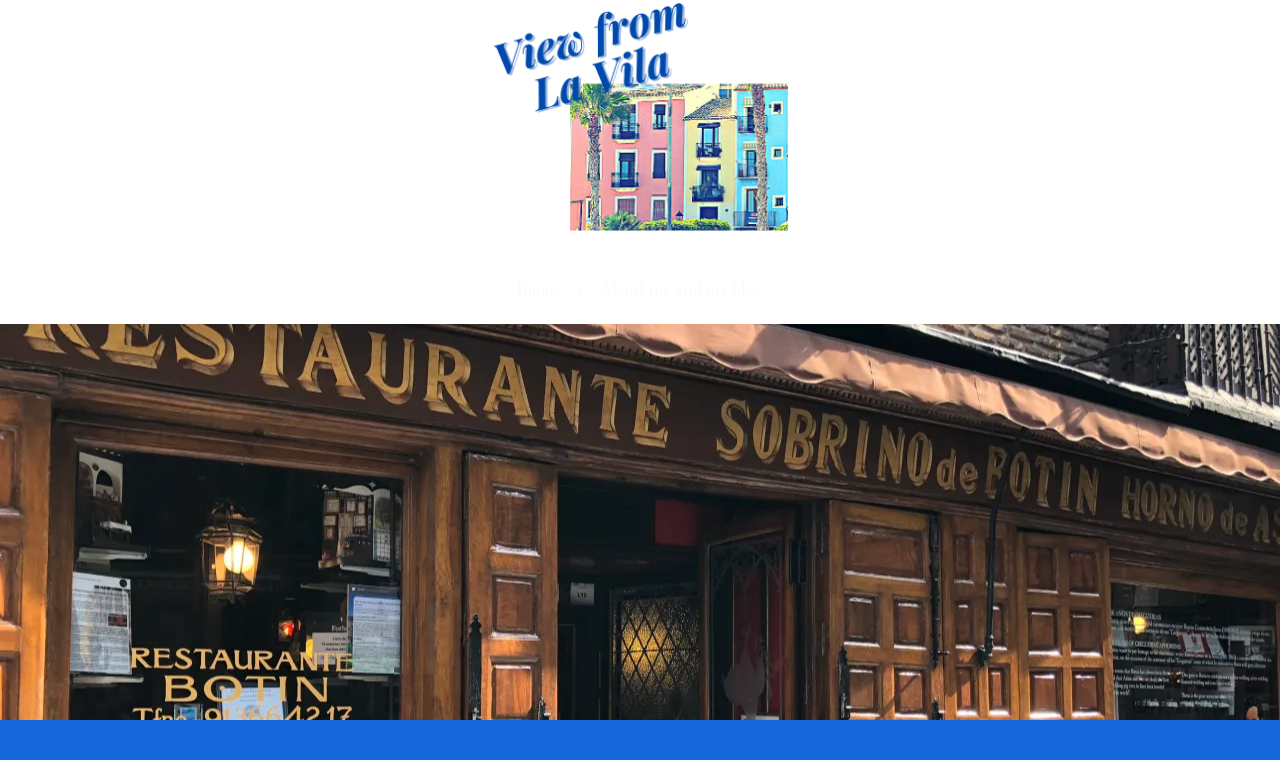

--- FILE ---
content_type: text/html; charset=UTF-8
request_url: https://viewfromlavila.com/2018/11/10/eating-out-at-the-oldest-restaurant-in-the-world/
body_size: 29626
content:
<!DOCTYPE html>
<html lang="en-US">
<head>
<meta charset="UTF-8">
<meta name="viewport" content="width=device-width, initial-scale=1">
<link rel="profile" href="http://gmpg.org/xfn/11">
<link rel="pingback" href="https://viewfromlavila.com/xmlrpc.php">

<script type="text/javascript">
/* <![CDATA[ */
(()=>{var e={};e.g=function(){if("object"==typeof globalThis)return globalThis;try{return this||new Function("return this")()}catch(e){if("object"==typeof window)return window}}(),function({ampUrl:n,isCustomizePreview:t,isAmpDevMode:r,noampQueryVarName:o,noampQueryVarValue:s,disabledStorageKey:i,mobileUserAgents:a,regexRegex:c}){if("undefined"==typeof sessionStorage)return;const d=new RegExp(c);if(!a.some((e=>{const n=e.match(d);return!(!n||!new RegExp(n[1],n[2]).test(navigator.userAgent))||navigator.userAgent.includes(e)})))return;e.g.addEventListener("DOMContentLoaded",(()=>{const e=document.getElementById("amp-mobile-version-switcher");if(!e)return;e.hidden=!1;const n=e.querySelector("a[href]");n&&n.addEventListener("click",(()=>{sessionStorage.removeItem(i)}))}));const g=r&&["paired-browsing-non-amp","paired-browsing-amp"].includes(window.name);if(sessionStorage.getItem(i)||t||g)return;const u=new URL(location.href),m=new URL(n);m.hash=u.hash,u.searchParams.has(o)&&s===u.searchParams.get(o)?sessionStorage.setItem(i,"1"):m.href!==u.href&&(window.stop(),location.replace(m.href))}({"ampUrl":"https:\/\/viewfromlavila.com\/2018\/11\/10\/eating-out-at-the-oldest-restaurant-in-the-world\/?amp=1","noampQueryVarName":"noamp","noampQueryVarValue":"mobile","disabledStorageKey":"amp_mobile_redirect_disabled","mobileUserAgents":["Mobile","Android","Silk\/","Kindle","BlackBerry","Opera Mini","Opera Mobi"],"regexRegex":"^\\\/((?:.|\\n)+)\\\/([i]*)$","isCustomizePreview":false,"isAmpDevMode":false})})();
/* ]]> */
</script>
<link rel="dns-prefetch" href="//cdn.hu-manity.co" />
		<!-- Cookie Compliance -->
		<script type="text/javascript">var huOptions = {"appID":"viewfromlavilacom-9d14459","currentLanguage":"en","blocking":false,"globalCookie":false,"isAdmin":false,"privacyConsent":true,"forms":[]};</script>
		<script type="text/javascript" src="https://cdn.hu-manity.co/hu-banner.min.js"></script><meta name='robots' content='index, follow, max-image-preview:large, max-snippet:-1, max-video-preview:-1' />

	<!-- This site is optimized with the Yoast SEO plugin v26.6 - https://yoast.com/wordpress/plugins/seo/ -->
	<title>Dining at Hemingway&#039;s table at the oldest restaurant in the world</title>
	<meta name="description" content="The oldest restaurant in the world has been serving meals in Madrid for 300 years. And they&#039;ve had some interesting guests!" />
	<link rel="canonical" href="https://viewfromlavila.com/2018/11/10/eating-out-at-the-oldest-restaurant-in-the-world/" />
	<meta property="og:locale" content="en_US" />
	<meta property="og:type" content="article" />
	<meta property="og:title" content="Dining at Hemingway&#039;s table at the oldest restaurant in the world" />
	<meta property="og:description" content="The oldest restaurant in the world has been serving meals in Madrid for 300 years. And they&#039;ve had some interesting guests!" />
	<meta property="og:url" content="https://viewfromlavila.com/2018/11/10/eating-out-at-the-oldest-restaurant-in-the-world/" />
	<meta property="og:site_name" content="View from La Vila" />
	<meta property="article:published_time" content="2018-11-10T08:11:24+00:00" />
	<meta property="article:modified_time" content="2025-11-01T12:49:33+00:00" />
	<meta property="og:image" content="https://viewfromlavila.com/wp-content/uploads/2018/10/img_5489.jpg" />
	<meta property="og:image:width" content="640" />
	<meta property="og:image:height" content="480" />
	<meta property="og:image:type" content="image/jpeg" />
	<meta name="author" content="Guy Pelham" />
	<meta name="twitter:card" content="summary_large_image" />
	<meta name="twitter:label1" content="Written by" />
	<meta name="twitter:data1" content="Guy Pelham" />
	<meta name="twitter:label2" content="Est. reading time" />
	<meta name="twitter:data2" content="7 minutes" />
	<script type="application/ld+json" class="yoast-schema-graph">{"@context":"https://schema.org","@graph":[{"@type":"Article","@id":"https://viewfromlavila.com/2018/11/10/eating-out-at-the-oldest-restaurant-in-the-world/#article","isPartOf":{"@id":"https://viewfromlavila.com/2018/11/10/eating-out-at-the-oldest-restaurant-in-the-world/"},"author":{"name":"Guy Pelham","@id":"https://viewfromlavila.com/#/schema/person/b3a5563d3359c82c6c36d15285e22fef"},"headline":"Dining at Hemingway&#8217;s table at the oldest restaurant in the world","datePublished":"2018-11-10T08:11:24+00:00","dateModified":"2025-11-01T12:49:33+00:00","mainEntityOfPage":{"@id":"https://viewfromlavila.com/2018/11/10/eating-out-at-the-oldest-restaurant-in-the-world/"},"wordCount":1043,"commentCount":3,"publisher":{"@id":"https://viewfromlavila.com/#/schema/person/b3a5563d3359c82c6c36d15285e22fef"},"image":{"@id":"https://viewfromlavila.com/2018/11/10/eating-out-at-the-oldest-restaurant-in-the-world/#primaryimage"},"thumbnailUrl":"https://i0.wp.com/viewfromlavila.com/wp-content/uploads/2018/10/img_5489.jpg?fit=4032%2C3024&ssl=1","keywords":["cochinillo asado","Ernest Hemingway","madrid","Nancy Reagan","restaurante botín"],"articleSection":["Food in Spain","Great places to visit in Spain"],"inLanguage":"en-US","potentialAction":[{"@type":"CommentAction","name":"Comment","target":["https://viewfromlavila.com/2018/11/10/eating-out-at-the-oldest-restaurant-in-the-world/#respond"]}]},{"@type":"WebPage","@id":"https://viewfromlavila.com/2018/11/10/eating-out-at-the-oldest-restaurant-in-the-world/","url":"https://viewfromlavila.com/2018/11/10/eating-out-at-the-oldest-restaurant-in-the-world/","name":"Dining at Hemingway's table at the oldest restaurant in the world","isPartOf":{"@id":"https://viewfromlavila.com/#website"},"primaryImageOfPage":{"@id":"https://viewfromlavila.com/2018/11/10/eating-out-at-the-oldest-restaurant-in-the-world/#primaryimage"},"image":{"@id":"https://viewfromlavila.com/2018/11/10/eating-out-at-the-oldest-restaurant-in-the-world/#primaryimage"},"thumbnailUrl":"https://i0.wp.com/viewfromlavila.com/wp-content/uploads/2018/10/img_5489.jpg?fit=4032%2C3024&ssl=1","datePublished":"2018-11-10T08:11:24+00:00","dateModified":"2025-11-01T12:49:33+00:00","description":"The oldest restaurant in the world has been serving meals in Madrid for 300 years. And they've had some interesting guests!","breadcrumb":{"@id":"https://viewfromlavila.com/2018/11/10/eating-out-at-the-oldest-restaurant-in-the-world/#breadcrumb"},"inLanguage":"en-US","potentialAction":[{"@type":"ReadAction","target":["https://viewfromlavila.com/2018/11/10/eating-out-at-the-oldest-restaurant-in-the-world/"]}]},{"@type":"ImageObject","inLanguage":"en-US","@id":"https://viewfromlavila.com/2018/11/10/eating-out-at-the-oldest-restaurant-in-the-world/#primaryimage","url":"https://i0.wp.com/viewfromlavila.com/wp-content/uploads/2018/10/img_5489.jpg?fit=4032%2C3024&ssl=1","contentUrl":"https://i0.wp.com/viewfromlavila.com/wp-content/uploads/2018/10/img_5489.jpg?fit=4032%2C3024&ssl=1","width":4032,"height":3024,"caption":"Officially the world's oldest restaurant, El Botín, Madrid"},{"@type":"BreadcrumbList","@id":"https://viewfromlavila.com/2018/11/10/eating-out-at-the-oldest-restaurant-in-the-world/#breadcrumb","itemListElement":[{"@type":"ListItem","position":1,"name":"Home","item":"https://viewfromlavila.com/"},{"@type":"ListItem","position":2,"name":"Dining at Hemingway&#8217;s table at the oldest restaurant in the world"}]},{"@type":"WebSite","@id":"https://viewfromlavila.com/#website","url":"https://viewfromlavila.com/","name":"View from La Vila","description":"","publisher":{"@id":"https://viewfromlavila.com/#/schema/person/b3a5563d3359c82c6c36d15285e22fef"},"potentialAction":[{"@type":"SearchAction","target":{"@type":"EntryPoint","urlTemplate":"https://viewfromlavila.com/?s={search_term_string}"},"query-input":{"@type":"PropertyValueSpecification","valueRequired":true,"valueName":"search_term_string"}}],"inLanguage":"en-US"},{"@type":["Person","Organization"],"@id":"https://viewfromlavila.com/#/schema/person/b3a5563d3359c82c6c36d15285e22fef","name":"Guy Pelham","image":{"@type":"ImageObject","inLanguage":"en-US","@id":"https://viewfromlavila.com/#/schema/person/image/","url":"https://i0.wp.com/viewfromlavila.com/wp-content/uploads/2022/06/img_2162-e1656070882586.jpg?fit=640%2C740&ssl=1","contentUrl":"https://i0.wp.com/viewfromlavila.com/wp-content/uploads/2022/06/img_2162-e1656070882586.jpg?fit=640%2C740&ssl=1","width":640,"height":740,"caption":"Guy Pelham"},"logo":{"@id":"https://viewfromlavila.com/#/schema/person/image/"},"description":"I blog mostly about my favourite corner of Spain — Villajoyosa on the Costa Blanca — but also anything else in Spain that takes my fancy. I’m based in London, but spend as much time in Villajoyosa (aka La Vila Joiosa, or La Vila for short) as I can get away with.","sameAs":["http://viewfromlavila.wordpress.com"],"url":"https://viewfromlavila.com/author/viewfromlavila/"}]}</script>
	<!-- / Yoast SEO plugin. -->


<link rel='dns-prefetch' href='//stats.wp.com' />
<link rel='dns-prefetch' href='//fonts-api.wp.com' />
<link rel='dns-prefetch' href='//widgets.wp.com' />
<link rel='dns-prefetch' href='//jetpack.wordpress.com' />
<link rel='dns-prefetch' href='//s0.wp.com' />
<link rel='dns-prefetch' href='//public-api.wordpress.com' />
<link rel='dns-prefetch' href='//0.gravatar.com' />
<link rel='dns-prefetch' href='//1.gravatar.com' />
<link rel='dns-prefetch' href='//2.gravatar.com' />
<link rel='preconnect' href='//i0.wp.com' />
<link rel='preconnect' href='//c0.wp.com' />
<link rel="alternate" type="application/rss+xml" title="View from La Vila &raquo; Feed" href="https://viewfromlavila.com/feed/" />
<link rel="alternate" type="application/rss+xml" title="View from La Vila &raquo; Comments Feed" href="https://viewfromlavila.com/comments/feed/" />
<link rel="alternate" type="application/rss+xml" title="View from La Vila &raquo; Dining at Hemingway&#8217;s table at the oldest restaurant in the world Comments Feed" href="https://viewfromlavila.com/2018/11/10/eating-out-at-the-oldest-restaurant-in-the-world/feed/" />
<link rel="alternate" title="oEmbed (JSON)" type="application/json+oembed" href="https://viewfromlavila.com/wp-json/oembed/1.0/embed?url=https%3A%2F%2Fviewfromlavila.com%2F2018%2F11%2F10%2Feating-out-at-the-oldest-restaurant-in-the-world%2F" />
<link rel="alternate" title="oEmbed (XML)" type="text/xml+oembed" href="https://viewfromlavila.com/wp-json/oembed/1.0/embed?url=https%3A%2F%2Fviewfromlavila.com%2F2018%2F11%2F10%2Feating-out-at-the-oldest-restaurant-in-the-world%2F&#038;format=xml" />
<link rel='stylesheet' id='all-css-568e2ca9a51b6d2a387081e5baccdc1b' href='https://viewfromlavila.com/_static/??-eJyNUdFuwyAM/KFRNE1L1Ydpn1K54CVuwCDsNMrfl3WJtHaZmhc4c+C7M2M2LrEiq81haInFnlEzuN7G5IeAYgsGUPQmJ9GHaudEXsb/W8z78YLsU7EwaIqgSm5hjCAU19nTQMHb+lSBdTk85xntXDdwbyIQmwxTSOAflbXDWL2GdEFX4Eut6BTwmb8jsbMtMhaqV2QdPmuyzMmlGCsvVoaTuEJZKbGpLARTwUyvsFsFAvV1XQ32J/53sNtNM+aqvGkQP5/w2999FtlF4q1mpYOCHryfbpC43eRBkqM6r5DaJHfFov0ZP173zfv+cGjemis6Vg5K' type='text/css' media='all' />
<style id='lovecraft-style-inline-css'>
.posted-on, .cat-links, .tags-links { clip: rect(1px, 1px, 1px, 1px); height: 1px; position: absolute; overflow: hidden; width: 1px; }
/*# sourceURL=lovecraft-style-inline-css */
</style>
<style id='wp-img-auto-sizes-contain-inline-css'>
img:is([sizes=auto i],[sizes^="auto," i]){contain-intrinsic-size:3000px 1500px}
/*# sourceURL=wp-img-auto-sizes-contain-inline-css */
</style>
<style id='wp-emoji-styles-inline-css'>

	img.wp-smiley, img.emoji {
		display: inline !important;
		border: none !important;
		box-shadow: none !important;
		height: 1em !important;
		width: 1em !important;
		margin: 0 0.07em !important;
		vertical-align: -0.1em !important;
		background: none !important;
		padding: 0 !important;
	}
/*# sourceURL=wp-emoji-styles-inline-css */
</style>
<style id='wp-block-library-inline-css'>
:root{--wp-block-synced-color:#7a00df;--wp-block-synced-color--rgb:122,0,223;--wp-bound-block-color:var(--wp-block-synced-color);--wp-editor-canvas-background:#ddd;--wp-admin-theme-color:#007cba;--wp-admin-theme-color--rgb:0,124,186;--wp-admin-theme-color-darker-10:#006ba1;--wp-admin-theme-color-darker-10--rgb:0,107,160.5;--wp-admin-theme-color-darker-20:#005a87;--wp-admin-theme-color-darker-20--rgb:0,90,135;--wp-admin-border-width-focus:2px}@media (min-resolution:192dpi){:root{--wp-admin-border-width-focus:1.5px}}.wp-element-button{cursor:pointer}:root .has-very-light-gray-background-color{background-color:#eee}:root .has-very-dark-gray-background-color{background-color:#313131}:root .has-very-light-gray-color{color:#eee}:root .has-very-dark-gray-color{color:#313131}:root .has-vivid-green-cyan-to-vivid-cyan-blue-gradient-background{background:linear-gradient(135deg,#00d084,#0693e3)}:root .has-purple-crush-gradient-background{background:linear-gradient(135deg,#34e2e4,#4721fb 50%,#ab1dfe)}:root .has-hazy-dawn-gradient-background{background:linear-gradient(135deg,#faaca8,#dad0ec)}:root .has-subdued-olive-gradient-background{background:linear-gradient(135deg,#fafae1,#67a671)}:root .has-atomic-cream-gradient-background{background:linear-gradient(135deg,#fdd79a,#004a59)}:root .has-nightshade-gradient-background{background:linear-gradient(135deg,#330968,#31cdcf)}:root .has-midnight-gradient-background{background:linear-gradient(135deg,#020381,#2874fc)}:root{--wp--preset--font-size--normal:16px;--wp--preset--font-size--huge:42px}.has-regular-font-size{font-size:1em}.has-larger-font-size{font-size:2.625em}.has-normal-font-size{font-size:var(--wp--preset--font-size--normal)}.has-huge-font-size{font-size:var(--wp--preset--font-size--huge)}.has-text-align-center{text-align:center}.has-text-align-left{text-align:left}.has-text-align-right{text-align:right}.has-fit-text{white-space:nowrap!important}#end-resizable-editor-section{display:none}.aligncenter{clear:both}.items-justified-left{justify-content:flex-start}.items-justified-center{justify-content:center}.items-justified-right{justify-content:flex-end}.items-justified-space-between{justify-content:space-between}.screen-reader-text{border:0;clip-path:inset(50%);height:1px;margin:-1px;overflow:hidden;padding:0;position:absolute;width:1px;word-wrap:normal!important}.screen-reader-text:focus{background-color:#ddd;clip-path:none;color:#444;display:block;font-size:1em;height:auto;left:5px;line-height:normal;padding:15px 23px 14px;text-decoration:none;top:5px;width:auto;z-index:100000}html :where(.has-border-color){border-style:solid}html :where([style*=border-top-color]){border-top-style:solid}html :where([style*=border-right-color]){border-right-style:solid}html :where([style*=border-bottom-color]){border-bottom-style:solid}html :where([style*=border-left-color]){border-left-style:solid}html :where([style*=border-width]){border-style:solid}html :where([style*=border-top-width]){border-top-style:solid}html :where([style*=border-right-width]){border-right-style:solid}html :where([style*=border-bottom-width]){border-bottom-style:solid}html :where([style*=border-left-width]){border-left-style:solid}html :where(img[class*=wp-image-]){height:auto;max-width:100%}:where(figure){margin:0 0 1em}html :where(.is-position-sticky){--wp-admin--admin-bar--position-offset:var(--wp-admin--admin-bar--height,0px)}@media screen and (max-width:600px){html :where(.is-position-sticky){--wp-admin--admin-bar--position-offset:0px}}
.has-text-align-justify{text-align:justify;}

/*# sourceURL=wp-block-library-inline-css */
</style><link rel='stylesheet' id='all-css-f8706afd73a8ab52ff0b9bd102492d88' href='https://viewfromlavila.com/_static/??-eJwrL9DNzEvOKU1JLdZPyslPzi7Wz0hNTMnMS9cvLqnMSdXLzczTSy4u1inHVJhelF9aQFhZQWJRYnpRYkEGqlL7XFtDczMjI1NLCwMjAK7gMa8=' type='text/css' media='all' />
<style id='global-styles-inline-css'>
:root{--wp--preset--aspect-ratio--square: 1;--wp--preset--aspect-ratio--4-3: 4/3;--wp--preset--aspect-ratio--3-4: 3/4;--wp--preset--aspect-ratio--3-2: 3/2;--wp--preset--aspect-ratio--2-3: 2/3;--wp--preset--aspect-ratio--16-9: 16/9;--wp--preset--aspect-ratio--9-16: 9/16;--wp--preset--color--black: #000000;--wp--preset--color--cyan-bluish-gray: #abb8c3;--wp--preset--color--white: #ffffff;--wp--preset--color--pale-pink: #f78da7;--wp--preset--color--vivid-red: #cf2e2e;--wp--preset--color--luminous-vivid-orange: #ff6900;--wp--preset--color--luminous-vivid-amber: #fcb900;--wp--preset--color--light-green-cyan: #7bdcb5;--wp--preset--color--vivid-green-cyan: #00d084;--wp--preset--color--pale-cyan-blue: #8ed1fc;--wp--preset--color--vivid-cyan-blue: #0693e3;--wp--preset--color--vivid-purple: #9b51e0;--wp--preset--gradient--vivid-cyan-blue-to-vivid-purple: linear-gradient(135deg,rgb(6,147,227) 0%,rgb(155,81,224) 100%);--wp--preset--gradient--light-green-cyan-to-vivid-green-cyan: linear-gradient(135deg,rgb(122,220,180) 0%,rgb(0,208,130) 100%);--wp--preset--gradient--luminous-vivid-amber-to-luminous-vivid-orange: linear-gradient(135deg,rgb(252,185,0) 0%,rgb(255,105,0) 100%);--wp--preset--gradient--luminous-vivid-orange-to-vivid-red: linear-gradient(135deg,rgb(255,105,0) 0%,rgb(207,46,46) 100%);--wp--preset--gradient--very-light-gray-to-cyan-bluish-gray: linear-gradient(135deg,rgb(238,238,238) 0%,rgb(169,184,195) 100%);--wp--preset--gradient--cool-to-warm-spectrum: linear-gradient(135deg,rgb(74,234,220) 0%,rgb(151,120,209) 20%,rgb(207,42,186) 40%,rgb(238,44,130) 60%,rgb(251,105,98) 80%,rgb(254,248,76) 100%);--wp--preset--gradient--blush-light-purple: linear-gradient(135deg,rgb(255,206,236) 0%,rgb(152,150,240) 100%);--wp--preset--gradient--blush-bordeaux: linear-gradient(135deg,rgb(254,205,165) 0%,rgb(254,45,45) 50%,rgb(107,0,62) 100%);--wp--preset--gradient--luminous-dusk: linear-gradient(135deg,rgb(255,203,112) 0%,rgb(199,81,192) 50%,rgb(65,88,208) 100%);--wp--preset--gradient--pale-ocean: linear-gradient(135deg,rgb(255,245,203) 0%,rgb(182,227,212) 50%,rgb(51,167,181) 100%);--wp--preset--gradient--electric-grass: linear-gradient(135deg,rgb(202,248,128) 0%,rgb(113,206,126) 100%);--wp--preset--gradient--midnight: linear-gradient(135deg,rgb(2,3,129) 0%,rgb(40,116,252) 100%);--wp--preset--font-size--small: 13px;--wp--preset--font-size--medium: 20px;--wp--preset--font-size--large: 36px;--wp--preset--font-size--x-large: 42px;--wp--preset--font-family--albert-sans: 'Albert Sans', sans-serif;--wp--preset--font-family--alegreya: Alegreya, serif;--wp--preset--font-family--arvo: Arvo, serif;--wp--preset--font-family--bodoni-moda: 'Bodoni Moda', serif;--wp--preset--font-family--bricolage-grotesque: 'Bricolage Grotesque', sans-serif;--wp--preset--font-family--cabin: Cabin, sans-serif;--wp--preset--font-family--chivo: Chivo, sans-serif;--wp--preset--font-family--commissioner: Commissioner, sans-serif;--wp--preset--font-family--cormorant: Cormorant, serif;--wp--preset--font-family--courier-prime: 'Courier Prime', monospace;--wp--preset--font-family--crimson-pro: 'Crimson Pro', serif;--wp--preset--font-family--dm-mono: 'DM Mono', monospace;--wp--preset--font-family--dm-sans: 'DM Sans', sans-serif;--wp--preset--font-family--dm-serif-display: 'DM Serif Display', serif;--wp--preset--font-family--domine: Domine, serif;--wp--preset--font-family--eb-garamond: 'EB Garamond', serif;--wp--preset--font-family--epilogue: Epilogue, sans-serif;--wp--preset--font-family--fahkwang: Fahkwang, sans-serif;--wp--preset--font-family--figtree: Figtree, sans-serif;--wp--preset--font-family--fira-sans: 'Fira Sans', sans-serif;--wp--preset--font-family--fjalla-one: 'Fjalla One', sans-serif;--wp--preset--font-family--fraunces: Fraunces, serif;--wp--preset--font-family--gabarito: Gabarito, system-ui;--wp--preset--font-family--ibm-plex-mono: 'IBM Plex Mono', monospace;--wp--preset--font-family--ibm-plex-sans: 'IBM Plex Sans', sans-serif;--wp--preset--font-family--ibarra-real-nova: 'Ibarra Real Nova', serif;--wp--preset--font-family--instrument-serif: 'Instrument Serif', serif;--wp--preset--font-family--inter: Inter, sans-serif;--wp--preset--font-family--josefin-sans: 'Josefin Sans', sans-serif;--wp--preset--font-family--jost: Jost, sans-serif;--wp--preset--font-family--libre-baskerville: 'Libre Baskerville', serif;--wp--preset--font-family--libre-franklin: 'Libre Franklin', sans-serif;--wp--preset--font-family--literata: Literata, serif;--wp--preset--font-family--lora: Lora, serif;--wp--preset--font-family--merriweather: Merriweather, serif;--wp--preset--font-family--montserrat: Montserrat, sans-serif;--wp--preset--font-family--newsreader: Newsreader, serif;--wp--preset--font-family--noto-sans-mono: 'Noto Sans Mono', sans-serif;--wp--preset--font-family--nunito: Nunito, sans-serif;--wp--preset--font-family--open-sans: 'Open Sans', sans-serif;--wp--preset--font-family--overpass: Overpass, sans-serif;--wp--preset--font-family--pt-serif: 'PT Serif', serif;--wp--preset--font-family--petrona: Petrona, serif;--wp--preset--font-family--piazzolla: Piazzolla, serif;--wp--preset--font-family--playfair-display: 'Playfair Display', serif;--wp--preset--font-family--plus-jakarta-sans: 'Plus Jakarta Sans', sans-serif;--wp--preset--font-family--poppins: Poppins, sans-serif;--wp--preset--font-family--raleway: Raleway, sans-serif;--wp--preset--font-family--roboto: Roboto, sans-serif;--wp--preset--font-family--roboto-slab: 'Roboto Slab', serif;--wp--preset--font-family--rubik: Rubik, sans-serif;--wp--preset--font-family--rufina: Rufina, serif;--wp--preset--font-family--sora: Sora, sans-serif;--wp--preset--font-family--source-sans-3: 'Source Sans 3', sans-serif;--wp--preset--font-family--source-serif-4: 'Source Serif 4', serif;--wp--preset--font-family--space-mono: 'Space Mono', monospace;--wp--preset--font-family--syne: Syne, sans-serif;--wp--preset--font-family--texturina: Texturina, serif;--wp--preset--font-family--urbanist: Urbanist, sans-serif;--wp--preset--font-family--work-sans: 'Work Sans', sans-serif;--wp--preset--spacing--20: 0.44rem;--wp--preset--spacing--30: 0.67rem;--wp--preset--spacing--40: 1rem;--wp--preset--spacing--50: 1.5rem;--wp--preset--spacing--60: 2.25rem;--wp--preset--spacing--70: 3.38rem;--wp--preset--spacing--80: 5.06rem;--wp--preset--shadow--natural: 6px 6px 9px rgba(0, 0, 0, 0.2);--wp--preset--shadow--deep: 12px 12px 50px rgba(0, 0, 0, 0.4);--wp--preset--shadow--sharp: 6px 6px 0px rgba(0, 0, 0, 0.2);--wp--preset--shadow--outlined: 6px 6px 0px -3px rgb(255, 255, 255), 6px 6px rgb(0, 0, 0);--wp--preset--shadow--crisp: 6px 6px 0px rgb(0, 0, 0);}:where(.is-layout-flex){gap: 0.5em;}:where(.is-layout-grid){gap: 0.5em;}body .is-layout-flex{display: flex;}.is-layout-flex{flex-wrap: wrap;align-items: center;}.is-layout-flex > :is(*, div){margin: 0;}body .is-layout-grid{display: grid;}.is-layout-grid > :is(*, div){margin: 0;}:where(.wp-block-columns.is-layout-flex){gap: 2em;}:where(.wp-block-columns.is-layout-grid){gap: 2em;}:where(.wp-block-post-template.is-layout-flex){gap: 1.25em;}:where(.wp-block-post-template.is-layout-grid){gap: 1.25em;}.has-black-color{color: var(--wp--preset--color--black) !important;}.has-cyan-bluish-gray-color{color: var(--wp--preset--color--cyan-bluish-gray) !important;}.has-white-color{color: var(--wp--preset--color--white) !important;}.has-pale-pink-color{color: var(--wp--preset--color--pale-pink) !important;}.has-vivid-red-color{color: var(--wp--preset--color--vivid-red) !important;}.has-luminous-vivid-orange-color{color: var(--wp--preset--color--luminous-vivid-orange) !important;}.has-luminous-vivid-amber-color{color: var(--wp--preset--color--luminous-vivid-amber) !important;}.has-light-green-cyan-color{color: var(--wp--preset--color--light-green-cyan) !important;}.has-vivid-green-cyan-color{color: var(--wp--preset--color--vivid-green-cyan) !important;}.has-pale-cyan-blue-color{color: var(--wp--preset--color--pale-cyan-blue) !important;}.has-vivid-cyan-blue-color{color: var(--wp--preset--color--vivid-cyan-blue) !important;}.has-vivid-purple-color{color: var(--wp--preset--color--vivid-purple) !important;}.has-black-background-color{background-color: var(--wp--preset--color--black) !important;}.has-cyan-bluish-gray-background-color{background-color: var(--wp--preset--color--cyan-bluish-gray) !important;}.has-white-background-color{background-color: var(--wp--preset--color--white) !important;}.has-pale-pink-background-color{background-color: var(--wp--preset--color--pale-pink) !important;}.has-vivid-red-background-color{background-color: var(--wp--preset--color--vivid-red) !important;}.has-luminous-vivid-orange-background-color{background-color: var(--wp--preset--color--luminous-vivid-orange) !important;}.has-luminous-vivid-amber-background-color{background-color: var(--wp--preset--color--luminous-vivid-amber) !important;}.has-light-green-cyan-background-color{background-color: var(--wp--preset--color--light-green-cyan) !important;}.has-vivid-green-cyan-background-color{background-color: var(--wp--preset--color--vivid-green-cyan) !important;}.has-pale-cyan-blue-background-color{background-color: var(--wp--preset--color--pale-cyan-blue) !important;}.has-vivid-cyan-blue-background-color{background-color: var(--wp--preset--color--vivid-cyan-blue) !important;}.has-vivid-purple-background-color{background-color: var(--wp--preset--color--vivid-purple) !important;}.has-black-border-color{border-color: var(--wp--preset--color--black) !important;}.has-cyan-bluish-gray-border-color{border-color: var(--wp--preset--color--cyan-bluish-gray) !important;}.has-white-border-color{border-color: var(--wp--preset--color--white) !important;}.has-pale-pink-border-color{border-color: var(--wp--preset--color--pale-pink) !important;}.has-vivid-red-border-color{border-color: var(--wp--preset--color--vivid-red) !important;}.has-luminous-vivid-orange-border-color{border-color: var(--wp--preset--color--luminous-vivid-orange) !important;}.has-luminous-vivid-amber-border-color{border-color: var(--wp--preset--color--luminous-vivid-amber) !important;}.has-light-green-cyan-border-color{border-color: var(--wp--preset--color--light-green-cyan) !important;}.has-vivid-green-cyan-border-color{border-color: var(--wp--preset--color--vivid-green-cyan) !important;}.has-pale-cyan-blue-border-color{border-color: var(--wp--preset--color--pale-cyan-blue) !important;}.has-vivid-cyan-blue-border-color{border-color: var(--wp--preset--color--vivid-cyan-blue) !important;}.has-vivid-purple-border-color{border-color: var(--wp--preset--color--vivid-purple) !important;}.has-vivid-cyan-blue-to-vivid-purple-gradient-background{background: var(--wp--preset--gradient--vivid-cyan-blue-to-vivid-purple) !important;}.has-light-green-cyan-to-vivid-green-cyan-gradient-background{background: var(--wp--preset--gradient--light-green-cyan-to-vivid-green-cyan) !important;}.has-luminous-vivid-amber-to-luminous-vivid-orange-gradient-background{background: var(--wp--preset--gradient--luminous-vivid-amber-to-luminous-vivid-orange) !important;}.has-luminous-vivid-orange-to-vivid-red-gradient-background{background: var(--wp--preset--gradient--luminous-vivid-orange-to-vivid-red) !important;}.has-very-light-gray-to-cyan-bluish-gray-gradient-background{background: var(--wp--preset--gradient--very-light-gray-to-cyan-bluish-gray) !important;}.has-cool-to-warm-spectrum-gradient-background{background: var(--wp--preset--gradient--cool-to-warm-spectrum) !important;}.has-blush-light-purple-gradient-background{background: var(--wp--preset--gradient--blush-light-purple) !important;}.has-blush-bordeaux-gradient-background{background: var(--wp--preset--gradient--blush-bordeaux) !important;}.has-luminous-dusk-gradient-background{background: var(--wp--preset--gradient--luminous-dusk) !important;}.has-pale-ocean-gradient-background{background: var(--wp--preset--gradient--pale-ocean) !important;}.has-electric-grass-gradient-background{background: var(--wp--preset--gradient--electric-grass) !important;}.has-midnight-gradient-background{background: var(--wp--preset--gradient--midnight) !important;}.has-small-font-size{font-size: var(--wp--preset--font-size--small) !important;}.has-medium-font-size{font-size: var(--wp--preset--font-size--medium) !important;}.has-large-font-size{font-size: var(--wp--preset--font-size--large) !important;}.has-x-large-font-size{font-size: var(--wp--preset--font-size--x-large) !important;}.has-albert-sans-font-family{font-family: var(--wp--preset--font-family--albert-sans) !important;}.has-alegreya-font-family{font-family: var(--wp--preset--font-family--alegreya) !important;}.has-arvo-font-family{font-family: var(--wp--preset--font-family--arvo) !important;}.has-bodoni-moda-font-family{font-family: var(--wp--preset--font-family--bodoni-moda) !important;}.has-bricolage-grotesque-font-family{font-family: var(--wp--preset--font-family--bricolage-grotesque) !important;}.has-cabin-font-family{font-family: var(--wp--preset--font-family--cabin) !important;}.has-chivo-font-family{font-family: var(--wp--preset--font-family--chivo) !important;}.has-commissioner-font-family{font-family: var(--wp--preset--font-family--commissioner) !important;}.has-cormorant-font-family{font-family: var(--wp--preset--font-family--cormorant) !important;}.has-courier-prime-font-family{font-family: var(--wp--preset--font-family--courier-prime) !important;}.has-crimson-pro-font-family{font-family: var(--wp--preset--font-family--crimson-pro) !important;}.has-dm-mono-font-family{font-family: var(--wp--preset--font-family--dm-mono) !important;}.has-dm-sans-font-family{font-family: var(--wp--preset--font-family--dm-sans) !important;}.has-dm-serif-display-font-family{font-family: var(--wp--preset--font-family--dm-serif-display) !important;}.has-domine-font-family{font-family: var(--wp--preset--font-family--domine) !important;}.has-eb-garamond-font-family{font-family: var(--wp--preset--font-family--eb-garamond) !important;}.has-epilogue-font-family{font-family: var(--wp--preset--font-family--epilogue) !important;}.has-fahkwang-font-family{font-family: var(--wp--preset--font-family--fahkwang) !important;}.has-figtree-font-family{font-family: var(--wp--preset--font-family--figtree) !important;}.has-fira-sans-font-family{font-family: var(--wp--preset--font-family--fira-sans) !important;}.has-fjalla-one-font-family{font-family: var(--wp--preset--font-family--fjalla-one) !important;}.has-fraunces-font-family{font-family: var(--wp--preset--font-family--fraunces) !important;}.has-gabarito-font-family{font-family: var(--wp--preset--font-family--gabarito) !important;}.has-ibm-plex-mono-font-family{font-family: var(--wp--preset--font-family--ibm-plex-mono) !important;}.has-ibm-plex-sans-font-family{font-family: var(--wp--preset--font-family--ibm-plex-sans) !important;}.has-ibarra-real-nova-font-family{font-family: var(--wp--preset--font-family--ibarra-real-nova) !important;}.has-instrument-serif-font-family{font-family: var(--wp--preset--font-family--instrument-serif) !important;}.has-inter-font-family{font-family: var(--wp--preset--font-family--inter) !important;}.has-josefin-sans-font-family{font-family: var(--wp--preset--font-family--josefin-sans) !important;}.has-jost-font-family{font-family: var(--wp--preset--font-family--jost) !important;}.has-libre-baskerville-font-family{font-family: var(--wp--preset--font-family--libre-baskerville) !important;}.has-libre-franklin-font-family{font-family: var(--wp--preset--font-family--libre-franklin) !important;}.has-literata-font-family{font-family: var(--wp--preset--font-family--literata) !important;}.has-lora-font-family{font-family: var(--wp--preset--font-family--lora) !important;}.has-merriweather-font-family{font-family: var(--wp--preset--font-family--merriweather) !important;}.has-montserrat-font-family{font-family: var(--wp--preset--font-family--montserrat) !important;}.has-newsreader-font-family{font-family: var(--wp--preset--font-family--newsreader) !important;}.has-noto-sans-mono-font-family{font-family: var(--wp--preset--font-family--noto-sans-mono) !important;}.has-nunito-font-family{font-family: var(--wp--preset--font-family--nunito) !important;}.has-open-sans-font-family{font-family: var(--wp--preset--font-family--open-sans) !important;}.has-overpass-font-family{font-family: var(--wp--preset--font-family--overpass) !important;}.has-pt-serif-font-family{font-family: var(--wp--preset--font-family--pt-serif) !important;}.has-petrona-font-family{font-family: var(--wp--preset--font-family--petrona) !important;}.has-piazzolla-font-family{font-family: var(--wp--preset--font-family--piazzolla) !important;}.has-playfair-display-font-family{font-family: var(--wp--preset--font-family--playfair-display) !important;}.has-plus-jakarta-sans-font-family{font-family: var(--wp--preset--font-family--plus-jakarta-sans) !important;}.has-poppins-font-family{font-family: var(--wp--preset--font-family--poppins) !important;}.has-raleway-font-family{font-family: var(--wp--preset--font-family--raleway) !important;}.has-roboto-font-family{font-family: var(--wp--preset--font-family--roboto) !important;}.has-roboto-slab-font-family{font-family: var(--wp--preset--font-family--roboto-slab) !important;}.has-rubik-font-family{font-family: var(--wp--preset--font-family--rubik) !important;}.has-rufina-font-family{font-family: var(--wp--preset--font-family--rufina) !important;}.has-sora-font-family{font-family: var(--wp--preset--font-family--sora) !important;}.has-source-sans-3-font-family{font-family: var(--wp--preset--font-family--source-sans-3) !important;}.has-source-serif-4-font-family{font-family: var(--wp--preset--font-family--source-serif-4) !important;}.has-space-mono-font-family{font-family: var(--wp--preset--font-family--space-mono) !important;}.has-syne-font-family{font-family: var(--wp--preset--font-family--syne) !important;}.has-texturina-font-family{font-family: var(--wp--preset--font-family--texturina) !important;}.has-urbanist-font-family{font-family: var(--wp--preset--font-family--urbanist) !important;}.has-work-sans-font-family{font-family: var(--wp--preset--font-family--work-sans) !important;}
/*# sourceURL=global-styles-inline-css */
</style>

<style id='classic-theme-styles-inline-css'>
/*! This file is auto-generated */
.wp-block-button__link{color:#fff;background-color:#32373c;border-radius:9999px;box-shadow:none;text-decoration:none;padding:calc(.667em + 2px) calc(1.333em + 2px);font-size:1.125em}.wp-block-file__button{background:#32373c;color:#fff;text-decoration:none}
/*# sourceURL=/wp-includes/css/classic-themes.min.css */
</style>
<link rel='stylesheet' id='lovecraft-fonts-css' href='https://fonts-api.wp.com/css?family=Playfair+Display%3A400%2C700%2C400italic%7CLato%3A400%2C400italic%2C700%2C700italic%2C900%2C900italic&#038;subset=latin%2Clatin-ext&#038;ver=6.9' media='all' />
<style id='jetpack-global-styles-frontend-style-inline-css'>
:root { --font-headings: unset; --font-base: unset; --font-headings-default: -apple-system,BlinkMacSystemFont,"Segoe UI",Roboto,Oxygen-Sans,Ubuntu,Cantarell,"Helvetica Neue",sans-serif; --font-base-default: -apple-system,BlinkMacSystemFont,"Segoe UI",Roboto,Oxygen-Sans,Ubuntu,Cantarell,"Helvetica Neue",sans-serif;}
/*# sourceURL=jetpack-global-styles-frontend-style-inline-css */
</style>
<script type="text/javascript" id="jetpack_related-posts-js-extra">
/* <![CDATA[ */
var related_posts_js_options = {"post_heading":"h4"};
//# sourceURL=jetpack_related-posts-js-extra
/* ]]> */
</script>
<script type='text/javascript'  src='https://viewfromlavila.com/wp-content/plugins/jetpack/_inc/build/related-posts/related-posts.min.js?m=1764003632'></script>
<script type="text/javascript" id="jetpack-mu-wpcom-settings-js-before">
/* <![CDATA[ */
var JETPACK_MU_WPCOM_SETTINGS = {"assetsUrl":"https://viewfromlavila.com/wp-content/mu-plugins/wpcomsh/jetpack_vendor/automattic/jetpack-mu-wpcom/src/build/"};
//# sourceURL=jetpack-mu-wpcom-settings-js-before
/* ]]> */
</script>
<link rel="https://api.w.org/" href="https://viewfromlavila.com/wp-json/" /><link rel="alternate" title="JSON" type="application/json" href="https://viewfromlavila.com/wp-json/wp/v2/posts/1592" /><link rel="EditURI" type="application/rsd+xml" title="RSD" href="https://viewfromlavila.com/xmlrpc.php?rsd" />

<link rel='shortlink' href='https://wp.me/p91oeV-pG' />
<link rel="alternate" type="text/html" media="only screen and (max-width: 640px)" href="https://viewfromlavila.com/2018/11/10/eating-out-at-the-oldest-restaurant-in-the-world/?amp=1">	<style>img#wpstats{display:none}</style>
			<style type="text/css">
			.site-title,
		.site-description {
			position: absolute;
			clip: rect(1px, 1px, 1px, 1px);
		}
		</style>
	<style type="text/css" id="custom-background-css">
body.custom-background { background-color: #1567da; }
</style>
	<link rel="amphtml" href="https://viewfromlavila.com/2018/11/10/eating-out-at-the-oldest-restaurant-in-the-world/?amp=1"><style>#amp-mobile-version-switcher{left:0;position:absolute;width:100%;z-index:100}#amp-mobile-version-switcher>a{background-color:#444;border:0;color:#eaeaea;display:block;font-family:-apple-system,BlinkMacSystemFont,Segoe UI,Roboto,Oxygen-Sans,Ubuntu,Cantarell,Helvetica Neue,sans-serif;font-size:16px;font-weight:600;padding:15px 0;text-align:center;-webkit-text-decoration:none;text-decoration:none}#amp-mobile-version-switcher>a:active,#amp-mobile-version-switcher>a:focus,#amp-mobile-version-switcher>a:hover{-webkit-text-decoration:underline;text-decoration:underline}</style><style type="text/css" id="custom-colors-css">.entry-content .page-links a:hover{color:#fff}.footer-widgets .tagcloud a:hover{color:#fff}.tags-links a:hover,.tagcloud a:hover{color:#fff}.sticky-post,.sticky-post .genericon{color:#fff}#infinite-handle span:hover{color:#fff}.main-navigation ul ul a,.main-navigation ul ul a:visited{color:#fff}.button:hover,button:hover,input[type=submit]:hover,input[type=reset]:hover,input[type=button]:hover{color:#fff}.mobile-search,.mobile-search .search-field,.toggle-active .main-navigation li{border-color:#ddd}.mobile-search,.mobile-search .search-field,.toggle-active .main-navigation li{border-color:rgba(221,221,221,0)}.toggles,.hentry,#wp-calendar th:first-child,#wp-calendar tbody td:first-child,#wp-calendar thead,#wp-calendar th,#wp-calendar td,.widget ul ul li:first-child,.main-navigation,.widget li,.widget+.widget,.site-footer{border-color:#ddd}.toggles,.hentry,#wp-calendar th:first-child,#wp-calendar tbody td:first-child,#wp-calendar thead,#wp-calendar th,#wp-calendar td,.widget ul ul li:first-child,.main-navigation,.widget li,.widget+.widget,.site-footer{border-color:rgba(221,221,221,0)}#secondary a,#secondary a:visited,#secondary a:hover,#secondary a:active,#secondary a:focus{color:#f9f9f9}.main-navigation a,.main-navigation a:visited{color:#f9f9f9}.menu-toggle .bar{background-color:#f9f9f9}.site-title a,.site-title a:visited{color:#f9f9f9}.search-toggle{color:#f9f9f9}.site-description{color:#f9f9f9}#secondary{color:#f9f9f9}#wp-calendar,#wp-calendar caption,#wp-calendar tfoot a,#wp-calendar tfoot a:visited{color:#f9f9f9}.footer-widgets #wp-calendar{color:#111}.widget_recent_comments .comment-author-link,.widget_recent_comments .comment-author-link a,.widget_authors a strong{color:#f9f9f9}#secondary .wp-caption-text,#secondary .gallery-caption{color:#f9f9f9}.main-navigation ul>li+li:before{color:#f9f9f9}.widget_archive li,.widget_categories li,.widget_meta li,.widget_nav_menu li,.widget_pages{color:#f9f9f9}.widget_archive li:before,.widget_categories li:before,.widget_meta li:before,.widget_nav_menu li:before,.widget_pages li:before,.widget_authors ul ul li:before,.widget_recent_comments li:before{color:#f9f9f9}body,.toggles{background-color:#1567da}a,a:visited,a:hover,a:active,a:focus{color:#ca2017}.comments-title span a,.comments-title span a:visited{color:#ca2017}.mobile-search .search-submit:hover{color:#ca2017}.entry-meta a,.entry-meta a:visited{color:#ca2017}.footer-widgets #wp-calendar thead th{color:#ca2017}.entry-meta a:hover,.entry-meta a:focus,.entry-meta a:active{border-bottom-color:#ca2017}.post-navigation a:hover,.post-navigation a:focus,.post-navigation a:active{color:#ca2017}.comment-navigation a:hover,.comment-navigation a:focus,.comment-navigation a:active{color:#ca2017}.search-submit:hover .genericon,.search-submit:focus .genericon,.search-submit:active .genericon{color:#ca2017}.main-navigation ul li:hover>a{color:#fefafa}#secondary #wp-calendar thead th,#wp-calendar tfoot a:hover{color:#fefafa}.search-toggle:hover,.search-toggle:active,.search-toggle:focus{color:#fefafa}.main-navigation ul>.page_item_has_children>a:after,.main-navigation ul>.menu-item-has-children>a:after{border-top-color:#fefafa}.main-navigation a:hover,.main-navigation a:active,.main-navigation a:focus{color:#fefafa}.toggle-active .main-navigation a,.toggle-active .main-navigation a:visited{color:#fefafa}.site-title a:hover,.site-title a:focus,.site-title a:active{color:#fefafa}.search-toggle.active{color:#fefafa}.menu-toggle.active .bar{background-color:#fefafa}.menu-toggle:hover .bar,.menu-toggle:active .bar,.menu-toggle:focus .bar{background-color:#fefafa}.toggle-active .main-navigation ul ul li:hover>a{color:#fefafa}.toggle-active .main-navigation ul ul a:hover,.toggle-active .main-navigation ul ul a:active,.toggle-active .main-navigation ul ul a:focus{color:#fefafa}.menu-toggle:hover .bar,.menu-toggle:active .bar,.menu-toggle:focus .bar{background-color:#fefafa}.main-navigation ul ul li:hover>a{color:#ec8882}.main-navigation ul ul a:hover,.main-navigation ul ul a:active,.main-navigation ul ul a:focus{color:#ec8882}.site-info a:hover,.site-info a:focus,.site-info a:active{color:#e9382f}.comment-author a:hover{color:#b11810}.entry-content blockquote:after{color:#c51e15}.site-info .sep{color:#e9382f}.entry-content .page-links a:hover{background-color:#ca2017}.bypostauthor .comment-author img{background-color:#ca2017}#infinite-handle span:hover{background-color:#ca2017}.tags-links a:hover:before,.tagcloud a:hover:before{border-right-color:#ca2017}.rtl .tags-links a:hover:before,.rtl .tagcloud a:hover:before{border-left-color:#ca2017}.sticky-post{background-color:#ca2017}.sticky-post:after{border-left-color:#ca2017}.sticky-post:after{border-right-color:#ca2017}.widget-title,.jetpack-recipe-title{border-color:#ca2017}.tags-links a:hover,.tagcloud a:hover{background-color:#ca2017}.footer-widgets .tagcloud a:hover{background-color:#ca2017}.footer-widgets .tagcloud a:hover:before{border-right-color:#ca2017}.rtl .footer-widgets .tagcloud a:hover:before{border-left-color:#ca2017}.button:hover,button:hover,input[type=submit]:hover,input[type=reset]:hover,input[type=button]:hover{background-color:#ca2017}</style>
<link rel="icon" href="https://i0.wp.com/viewfromlavila.com/wp-content/uploads/2017/10/cropped-cropped-balcony-with-recliner-22.jpg?fit=32%2C32&#038;ssl=1" sizes="32x32" />
<link rel="icon" href="https://i0.wp.com/viewfromlavila.com/wp-content/uploads/2017/10/cropped-cropped-balcony-with-recliner-22.jpg?fit=192%2C192&#038;ssl=1" sizes="192x192" />
<link rel="apple-touch-icon" href="https://i0.wp.com/viewfromlavila.com/wp-content/uploads/2017/10/cropped-cropped-balcony-with-recliner-22.jpg?fit=180%2C180&#038;ssl=1" />
<meta name="msapplication-TileImage" content="https://i0.wp.com/viewfromlavila.com/wp-content/uploads/2017/10/cropped-cropped-balcony-with-recliner-22.jpg?fit=270%2C270&#038;ssl=1" />
<style type="text/css" id="wp-custom-css">/*
Welcome to Custom CSS!

To learn how this works, see http://wp.me/PEmnE-Bt
*/
/*italicize tagline */
.site-description {
	font-style: italic !important;
}

.site-header {
	background: #FFFFFF;
}</style><link rel='stylesheet' id='all-css-aef3b1034fb243bac7a0d65dfa0cea85' href='https://viewfromlavila.com/_static/??-eJyFjUsOgzAMRC8EmJ/oqupRELhWZQixFSfk+qULFixQt/PmzWQtUXwkH0Fd+rA3WCjqhCuM7BFmJ7gaWGalUKFZke+NTd7JkQFOQZKRO0F5Bv8GLpdpNgyskeVo7Ez5Z7+2Z/MY+rruhq79AidwR08=' type='text/css' media='all' />
</head>

<body class="wp-singular post-template-default single single-post postid-1592 single-format-standard custom-background wp-custom-logo wp-embed-responsive wp-theme-lovecraft cookies-not-set jps-theme-lovecraft has-featured-image custom-colors date-hidden categories-hidden tags-hidden has-site-logo">
<div id="page" class="hfeed site">
	<a class="skip-link screen-reader-text" href="#content">Skip to content</a>

	<header id="masthead" class="site-header" role="banner">
		<div class="site-branding">
							<a href="https://viewfromlavila.com/" class="site-logo-link" rel="home" itemprop="url"><img width="300" height="234" src="https://i0.wp.com/viewfromlavila.com/wp-content/uploads/2022/12/cropped-Viewfrom-La-Vila-3-1.png?fit=300%2C234&amp;ssl=1" class="site-logo attachment-lovecraft-site-logo" alt="" data-size="lovecraft-site-logo" itemprop="logo" decoding="async" fetchpriority="high" srcset="https://i0.wp.com/viewfromlavila.com/wp-content/uploads/2022/12/cropped-Viewfrom-La-Vila-3-1.png?w=302&amp;ssl=1 302w, https://i0.wp.com/viewfromlavila.com/wp-content/uploads/2022/12/cropped-Viewfrom-La-Vila-3-1.png?resize=300%2C234&amp;ssl=1 300w" sizes="(max-width: 300px) 100vw, 300px" data-attachment-id="8544" data-permalink="https://viewfromlavila.com/viewfrom-la-vila-logo-2/" data-orig-file="https://i0.wp.com/viewfromlavila.com/wp-content/uploads/2022/12/cropped-Viewfrom-La-Vila-3-1.png?fit=302%2C236&amp;ssl=1" data-orig-size="302,236" data-comments-opened="1" data-image-meta="{&quot;aperture&quot;:&quot;0&quot;,&quot;credit&quot;:&quot;&quot;,&quot;camera&quot;:&quot;&quot;,&quot;caption&quot;:&quot;&quot;,&quot;created_timestamp&quot;:&quot;0&quot;,&quot;copyright&quot;:&quot;&quot;,&quot;focal_length&quot;:&quot;0&quot;,&quot;iso&quot;:&quot;0&quot;,&quot;shutter_speed&quot;:&quot;0&quot;,&quot;title&quot;:&quot;&quot;,&quot;orientation&quot;:&quot;0&quot;}" data-image-title="Viewfrom La Vila logo" data-image-description="&lt;p&gt;https://viewfromlavila.com/wp-content/uploads/2022/12/cropped-Viewfrom-La-Vila-3-1.png&lt;/p&gt;
" data-image-caption="" data-medium-file="https://i0.wp.com/viewfromlavila.com/wp-content/uploads/2022/12/cropped-Viewfrom-La-Vila-3-1.png?fit=300%2C234&amp;ssl=1" data-large-file="https://i0.wp.com/viewfromlavila.com/wp-content/uploads/2022/12/cropped-Viewfrom-La-Vila-3-1.png?fit=302%2C236&amp;ssl=1" /></a>						<h1 class="site-title"><a href="https://viewfromlavila.com/" rel="home">View from La Vila</a></h1>
			<p class="site-description"></p>
		</div><!-- .site-branding -->

		<div class="toggles clear">
			<button class="menu-toggle toggle" aria-controls="primary-menu" aria-expanded="false">
				<div class="bar"></div>
				<div class="bar"></div>
				<div class="bar"></div>
				<span class="screen-reader-text">Menu</span>
			</button><!-- .menu-toggle -->
			<button class="search-toggle toggle">
				<div class="genericon genericon-search" aria-expanded="false">
					<span class="screen-reader-text">Search</span>
				</div><!-- .genericon-search -->
			</button><!-- .search-toggle -->
		</div><!-- .toggles -->

		<nav id="site-navigation" class="main-navigation" role="navigation">
			<div class="menu-primary-container"><ul id="primary-menu" class="menu"><li id="menu-item-8" class="menu-item menu-item-type-custom menu-item-object-custom menu-item-8"><a href="https://viewfromlavila.wordpress.com">Home</a></li>
<li id="menu-item-9" class="menu-item menu-item-type-post_type menu-item-object-page menu-item-9"><a href="https://viewfromlavila.com/about/">About me and my blog</a></li>
</ul></div>		</nav><!-- #site-navigation -->

		<div class="mobile-search">
			<form role="search" method="get" class="search-form" action="https://viewfromlavila.com/">
	<label>
		<span class="screen-reader-text">Search for:</span>
		<input type="search" class="search-field" placeholder="Search …" value="" name="s" title="Search for:" />
	</label>
	<button type="submit" class="search-submit">
		<span class="genericon genericon-search">
			<span class="screen-reader-text">Search</span>
		</span>
	</button>
</form>		</div>
	</header><!-- #masthead -->

					<div class="header-image bg-image" style="background-image: url(https://i0.wp.com/viewfromlavila.com/wp-content/uploads/2018/10/img_5489.jpg?fit=1280%2C960&#038;ssl=1)">

			<img width="900" height="675" src="https://i0.wp.com/viewfromlavila.com/wp-content/uploads/2018/10/img_5489.jpg?fit=900%2C675&amp;ssl=1" class="attachment-lovecraft-post-image size-lovecraft-post-image wp-post-image" alt="" decoding="async" data-attachment-id="1613" data-permalink="https://viewfromlavila.com/2018/11/10/eating-out-at-the-oldest-restaurant-in-the-world/img_5489/" data-orig-file="https://i0.wp.com/viewfromlavila.com/wp-content/uploads/2018/10/img_5489.jpg?fit=4032%2C3024&amp;ssl=1" data-orig-size="4032,3024" data-comments-opened="1" data-image-meta="{&quot;aperture&quot;:&quot;1.8&quot;,&quot;credit&quot;:&quot;&quot;,&quot;camera&quot;:&quot;iPhone 8 Plus&quot;,&quot;caption&quot;:&quot;&quot;,&quot;created_timestamp&quot;:&quot;1537978913&quot;,&quot;copyright&quot;:&quot;&quot;,&quot;focal_length&quot;:&quot;3.99&quot;,&quot;iso&quot;:&quot;32&quot;,&quot;shutter_speed&quot;:&quot;0.0083333333333333&quot;,&quot;title&quot;:&quot;&quot;,&quot;orientation&quot;:&quot;1&quot;}" data-image-title="Restaurante Sobrino de Botín" data-image-description="" data-image-caption="&lt;p&gt;Officially the world&amp;#8217;s oldest restaurant, El Botín, Madrid&lt;/p&gt;
" data-medium-file="https://i0.wp.com/viewfromlavila.com/wp-content/uploads/2018/10/img_5489.jpg?fit=300%2C225&amp;ssl=1" data-large-file="https://i0.wp.com/viewfromlavila.com/wp-content/uploads/2018/10/img_5489.jpg?fit=640%2C480&amp;ssl=1" />
		</div>

	
	<div id="content" class="site-content">

	<div id="primary" class="content-area">
		<main id="main" class="site-main" role="main">

		
			
<article id="post-1592" class="post-1592 post type-post status-publish format-standard has-post-thumbnail hentry category-food-in-spain category-great-places-to-visit-in-spain tag-cochinillo-asado tag-ernest-hemingway tag-madrid tag-nancy-reagan tag-restaurante-botin">
	<div class="entry-wrapper">
		<header class="entry-header">
			<h1 class="entry-title">Dining at Hemingway&#8217;s table at the oldest restaurant in the world</h1>
							<div class="entry-meta">
					<span class="posted-on">On <a href="https://viewfromlavila.com/2018/11/10/eating-out-at-the-oldest-restaurant-in-the-world/" rel="bookmark"><time class="entry-date published" datetime="2018-11-10T08:11:24+01:00">November 10, 2018</time><time class="updated" datetime="2025-11-01T13:49:33+01:00">November 1, 2025</time></a></span><span class="byline"> By <span class="author vcard"><a class="url fn n" href="https://viewfromlavila.com/author/viewfromlavila/">Guy Pelham</a></span></span><span class="cat-links">In <a href="https://viewfromlavila.com/category/food-in-spain/" rel="category tag">Food in Spain</a>, <a href="https://viewfromlavila.com/category/great-places-to-visit-in-spain/" rel="category tag">Great places to visit in Spain</a></span>				</div><!-- .entry-meta -->
					</header><!-- .entry-header -->

		<div class="entry-content">
			<p><span style="color: #3366ff;">We didn’t actually set out to eat at the oldest restaurant in the world. Or to dine at Ernest Hemingway&#8217;s table. It just kind of happened. </span></p>
<p><span style="color: #3366ff;">The plan was to try <em>cochinillo asado</em> (roast suckling pig) somewhere in Madrid. So we went online to find a place….and up popped <em>Restaurante Sobrino de Botín</em>. It may be very, very old &#8211; 300 years old to be precise &#8211; but it is <a href="https://botin.es/en/home/" target="_blank" rel="noopener">online</a>.</span></p>
<p><span style="color: #3366ff;">The restaurant itself is right in the centre of Madrid, in <em>Calle de los Cuchilleros</em> – Knife Makers’ Street – which has a kind of medieval ring to it. To get there, I&#8217;d suggest a stroll through the splendour of the Plaza Mayor, surely one of the world’s great city squares.</span></p>
<figure id="attachment_10490" aria-describedby="caption-attachment-10490" style="width: 4032px" class="wp-caption aligncenter"><img data-recalc-dims="1" decoding="async" data-attachment-id="10490" data-permalink="https://viewfromlavila.com/2018/11/10/eating-out-at-the-oldest-restaurant-in-the-world/plaza-mayor-2023/" data-orig-file="https://i0.wp.com/viewfromlavila.com/wp-content/uploads/2018/11/plaza-mayor-2023.jpg?fit=4032%2C2268&amp;ssl=1" data-orig-size="4032,2268" data-comments-opened="1" data-image-meta="{&quot;aperture&quot;:&quot;1.8&quot;,&quot;credit&quot;:&quot;&quot;,&quot;camera&quot;:&quot;iPhone 13 Pro Max&quot;,&quot;caption&quot;:&quot;&quot;,&quot;created_timestamp&quot;:&quot;1694182926&quot;,&quot;copyright&quot;:&quot;&quot;,&quot;focal_length&quot;:&quot;1.57&quot;,&quot;iso&quot;:&quot;32&quot;,&quot;shutter_speed&quot;:&quot;0.00046794571829668&quot;,&quot;title&quot;:&quot;&quot;,&quot;orientation&quot;:&quot;1&quot;}" data-image-title="plaza mayor 2023" data-image-description="" data-image-caption="&lt;p&gt;Plaza Mayor&lt;/p&gt;
" data-medium-file="https://i0.wp.com/viewfromlavila.com/wp-content/uploads/2018/11/plaza-mayor-2023.jpg?fit=300%2C169&amp;ssl=1" data-large-file="https://i0.wp.com/viewfromlavila.com/wp-content/uploads/2018/11/plaza-mayor-2023.jpg?fit=640%2C360&amp;ssl=1" class="size-full wp-image-10490" src="https://i0.wp.com/viewfromlavila.com/wp-content/uploads/2018/11/plaza-mayor-2023.jpg?resize=640%2C360&#038;ssl=1" alt="" width="640" height="360" srcset="https://i0.wp.com/viewfromlavila.com/wp-content/uploads/2018/11/plaza-mayor-2023.jpg?w=4032&amp;ssl=1 4032w, https://i0.wp.com/viewfromlavila.com/wp-content/uploads/2018/11/plaza-mayor-2023.jpg?resize=300%2C169&amp;ssl=1 300w, https://i0.wp.com/viewfromlavila.com/wp-content/uploads/2018/11/plaza-mayor-2023.jpg?resize=1024%2C576&amp;ssl=1 1024w, https://i0.wp.com/viewfromlavila.com/wp-content/uploads/2018/11/plaza-mayor-2023.jpg?resize=768%2C432&amp;ssl=1 768w, https://i0.wp.com/viewfromlavila.com/wp-content/uploads/2018/11/plaza-mayor-2023.jpg?resize=1536%2C864&amp;ssl=1 1536w, https://i0.wp.com/viewfromlavila.com/wp-content/uploads/2018/11/plaza-mayor-2023.jpg?resize=2048%2C1152&amp;ssl=1 2048w, https://i0.wp.com/viewfromlavila.com/wp-content/uploads/2018/11/plaza-mayor-2023.jpg?resize=1200%2C675&amp;ssl=1 1200w, https://i0.wp.com/viewfromlavila.com/wp-content/uploads/2018/11/plaza-mayor-2023.jpg?resize=900%2C506&amp;ssl=1 900w, https://i0.wp.com/viewfromlavila.com/wp-content/uploads/2018/11/plaza-mayor-2023.jpg?resize=1280%2C720&amp;ssl=1 1280w, https://i0.wp.com/viewfromlavila.com/wp-content/uploads/2018/11/plaza-mayor-2023.jpg?w=1920&amp;ssl=1 1920w" sizes="(max-width: 640px) 100vw, 640px" /><figcaption id="caption-attachment-10490" class="wp-caption-text">Go via the Plaza Mayor &#8211; one of Spain&#8217;s most elegant city squares.</figcaption></figure>
<p><span style="color: #3366ff;">If you fancy an aperitif before lunch, try the <a href="https://www.google.com/maps/place/San+Miguel+Market/@40.4153794,-3.7089697,15z/data=!4m8!3m7!1s0x0:0x162fe6d34dd190e8!5m2!4m1!1i2!8m2!3d40.4153794!4d-3.7089697" target="_blank" rel="noopener"><em>Mercado de San Miguel</em></a>, just up the road from the Botín.</span><span style="color: #3366ff;"> I&#8217;m normally a sucker for Spanish markets, but this one is a bit different. </span></p>
<p><span style="color: #3366ff;">It used to be a traditional wholesale market, but re-invented itself a few years back as a <a href="https://mercadodesanmiguel.es/" target="_blank" rel="noopener"><em>mercado gastronomico</em></a>. It can be a bit crowded and touristy, but the building is beautiful &#8211; all iron columns and glass &#8211; and full of life, with some serious tapas on offer. A good place for an aperitif or an <em>abre boca: </em>a little snack to get you started.</span></p>
<figure id="attachment_1611" aria-describedby="caption-attachment-1611" style="width: 4032px" class="wp-caption aligncenter"><img data-recalc-dims="1" loading="lazy" decoding="async" data-attachment-id="1611" data-permalink="https://viewfromlavila.com/2018/11/10/eating-out-at-the-oldest-restaurant-in-the-world/img_5450/" data-orig-file="https://i0.wp.com/viewfromlavila.com/wp-content/uploads/2018/10/img_5450.jpg?fit=4032%2C3024&amp;ssl=1" data-orig-size="4032,3024" data-comments-opened="1" data-image-meta="{&quot;aperture&quot;:&quot;1.8&quot;,&quot;credit&quot;:&quot;&quot;,&quot;camera&quot;:&quot;iPhone 8 Plus&quot;,&quot;caption&quot;:&quot;&quot;,&quot;created_timestamp&quot;:&quot;1537968240&quot;,&quot;copyright&quot;:&quot;&quot;,&quot;focal_length&quot;:&quot;3.99&quot;,&quot;iso&quot;:&quot;64&quot;,&quot;shutter_speed&quot;:&quot;0.058823529411765&quot;,&quot;title&quot;:&quot;&quot;,&quot;orientation&quot;:&quot;1&quot;}" data-image-title="Mercado de San Miguel, Madrid" data-image-description="" data-image-caption="&lt;p&gt;Mercado de San Miguel, Madrid&lt;/p&gt;
" data-medium-file="https://i0.wp.com/viewfromlavila.com/wp-content/uploads/2018/10/img_5450.jpg?fit=300%2C225&amp;ssl=1" data-large-file="https://i0.wp.com/viewfromlavila.com/wp-content/uploads/2018/10/img_5450.jpg?fit=640%2C480&amp;ssl=1" class="alignnone size-full wp-image-1611" src="https://i0.wp.com/viewfromlavila.com/wp-content/uploads/2018/10/img_5450.jpg?resize=640%2C480&#038;ssl=1" alt="Mercado de San Miguel, Madrid" width="640" height="480" /><figcaption id="caption-attachment-1611" class="wp-caption-text">Mercado de San Miguel, Madrid</figcaption></figure>
<p><span style="color: #3366ff;">Leaving the <em>Mercado</em> and wandering down <em>Calle Cuchilleros</em>, we could see there was a crowd outside the restaurant. Uh-oh, we thought, there’s a queue. But no. Restaurante Botín is clearly a regular stop on the walking tour of central Madrid, and the crowd was just looking…thankfully not eating.</span></p>
<figure id="attachment_1613" aria-describedby="caption-attachment-1613" style="width: 4032px" class="wp-caption aligncenter"><img data-recalc-dims="1" loading="lazy" decoding="async" data-attachment-id="1613" data-permalink="https://viewfromlavila.com/2018/11/10/eating-out-at-the-oldest-restaurant-in-the-world/img_5489/" data-orig-file="https://i0.wp.com/viewfromlavila.com/wp-content/uploads/2018/10/img_5489.jpg?fit=4032%2C3024&amp;ssl=1" data-orig-size="4032,3024" data-comments-opened="1" data-image-meta="{&quot;aperture&quot;:&quot;1.8&quot;,&quot;credit&quot;:&quot;&quot;,&quot;camera&quot;:&quot;iPhone 8 Plus&quot;,&quot;caption&quot;:&quot;&quot;,&quot;created_timestamp&quot;:&quot;1537978913&quot;,&quot;copyright&quot;:&quot;&quot;,&quot;focal_length&quot;:&quot;3.99&quot;,&quot;iso&quot;:&quot;32&quot;,&quot;shutter_speed&quot;:&quot;0.0083333333333333&quot;,&quot;title&quot;:&quot;&quot;,&quot;orientation&quot;:&quot;1&quot;}" data-image-title="Restaurante Sobrino de Botín" data-image-description="" data-image-caption="&lt;p&gt;Officially the world&amp;#8217;s oldest restaurant, El Botín, Madrid&lt;/p&gt;
" data-medium-file="https://i0.wp.com/viewfromlavila.com/wp-content/uploads/2018/10/img_5489.jpg?fit=300%2C225&amp;ssl=1" data-large-file="https://i0.wp.com/viewfromlavila.com/wp-content/uploads/2018/10/img_5489.jpg?fit=640%2C480&amp;ssl=1" class="alignnone size-full wp-image-1613" src="https://i0.wp.com/viewfromlavila.com/wp-content/uploads/2018/10/img_5489.jpg?resize=640%2C480&#038;ssl=1" alt="Restaurante Sobrino de Botín" width="640" height="480" /><figcaption id="caption-attachment-1613" class="wp-caption-text">Officially the world&#8217;s oldest restaurant, El Botín, Madrid</figcaption></figure>
<p><span style="color: #3366ff;">Sitting in the window, there’s a Guinness Book of Records certificate to prove the Botín really is very old indeed. It officially started life in 1725. </span></p>
<figure id="attachment_1614" aria-describedby="caption-attachment-1614" style="width: 3024px" class="wp-caption aligncenter"><img data-recalc-dims="1" loading="lazy" decoding="async" data-attachment-id="1614" data-permalink="https://viewfromlavila.com/2018/11/10/eating-out-at-the-oldest-restaurant-in-the-world/img_5487/" data-orig-file="https://i0.wp.com/viewfromlavila.com/wp-content/uploads/2018/10/img_5487.jpg?fit=3024%2C4032&amp;ssl=1" data-orig-size="3024,4032" data-comments-opened="1" data-image-meta="{&quot;aperture&quot;:&quot;1.8&quot;,&quot;credit&quot;:&quot;&quot;,&quot;camera&quot;:&quot;iPhone 8 Plus&quot;,&quot;caption&quot;:&quot;&quot;,&quot;created_timestamp&quot;:&quot;1537978768&quot;,&quot;copyright&quot;:&quot;&quot;,&quot;focal_length&quot;:&quot;3.99&quot;,&quot;iso&quot;:&quot;20&quot;,&quot;shutter_speed&quot;:&quot;0.0057142857142857&quot;,&quot;title&quot;:&quot;&quot;,&quot;orientation&quot;:&quot;1&quot;}" data-image-title="Guinness Book of Records" data-image-description="" data-image-caption="&lt;p&gt;The evidence: Guinnes Book of Records certificate in the window&lt;/p&gt;
" data-medium-file="https://i0.wp.com/viewfromlavila.com/wp-content/uploads/2018/10/img_5487.jpg?fit=225%2C300&amp;ssl=1" data-large-file="https://i0.wp.com/viewfromlavila.com/wp-content/uploads/2018/10/img_5487.jpg?fit=640%2C853&amp;ssl=1" class="alignnone size-full wp-image-1614" src="https://i0.wp.com/viewfromlavila.com/wp-content/uploads/2018/10/img_5487.jpg?resize=640%2C853&#038;ssl=1" alt="Guinness Book of Records" width="640" height="853" /><figcaption id="caption-attachment-1614" class="wp-caption-text">The evidence: Guinness Book of Records certificate in the window</figcaption></figure>
<p><span style="color: #3366ff;">So this year sees Botín&#8217;s 300 anniversary. </span><span style="color: #3366ff;">To give that a little context, on the day the first lunches were served at the Botín, the American Declaration of Independence was still more than 50 years in the future. Catherine the Great had just started ruling Russia. Oh, and Casanova was born that year too.</span></p>
<figure id="attachment_1607" aria-describedby="caption-attachment-1607" style="width: 3244px" class="wp-caption aligncenter"><img data-recalc-dims="1" loading="lazy" decoding="async" data-attachment-id="1607" data-permalink="https://viewfromlavila.com/2018/11/10/eating-out-at-the-oldest-restaurant-in-the-world/img_5481/" data-orig-file="https://i0.wp.com/viewfromlavila.com/wp-content/uploads/2018/10/img_5481-e1540671545843.jpg?fit=3244%2C2848&amp;ssl=1" data-orig-size="3244,2848" data-comments-opened="1" data-image-meta="{&quot;aperture&quot;:&quot;0&quot;,&quot;credit&quot;:&quot;&quot;,&quot;camera&quot;:&quot;&quot;,&quot;caption&quot;:&quot;&quot;,&quot;created_timestamp&quot;:&quot;0&quot;,&quot;copyright&quot;:&quot;&quot;,&quot;focal_length&quot;:&quot;0&quot;,&quot;iso&quot;:&quot;0&quot;,&quot;shutter_speed&quot;:&quot;0&quot;,&quot;title&quot;:&quot;&quot;,&quot;orientation&quot;:&quot;0&quot;}" data-image-title="Comedor, Restaurante Botín" data-image-description="" data-image-caption="&lt;p&gt;Dining room upstairs, Restaurante Botín&lt;/p&gt;
" data-medium-file="https://i0.wp.com/viewfromlavila.com/wp-content/uploads/2018/10/img_5481-e1540671545843.jpg?fit=300%2C263&amp;ssl=1" data-large-file="https://i0.wp.com/viewfromlavila.com/wp-content/uploads/2018/10/img_5481-e1540671545843.jpg?fit=640%2C562&amp;ssl=1" class="alignnone size-full wp-image-1607" src="https://i0.wp.com/viewfromlavila.com/wp-content/uploads/2018/10/img_5481-e1540671545843.jpg?resize=640%2C562&#038;ssl=1" alt="img_5481.jpg" width="640" height="562" /><figcaption id="caption-attachment-1607" class="wp-caption-text">Dining room upstairs, Restaurante Botín</figcaption></figure>
<figure id="attachment_1618" aria-describedby="caption-attachment-1618" style="width: 3811px" class="wp-caption aligncenter"><img data-recalc-dims="1" loading="lazy" decoding="async" data-attachment-id="1618" data-permalink="https://viewfromlavila.com/2018/11/10/eating-out-at-the-oldest-restaurant-in-the-world/img_5484/" data-orig-file="https://i0.wp.com/viewfromlavila.com/wp-content/uploads/2018/10/img_5484-e1540671765828.jpg?fit=3811%2C2513&amp;ssl=1" data-orig-size="3811,2513" data-comments-opened="1" data-image-meta="{&quot;aperture&quot;:&quot;0&quot;,&quot;credit&quot;:&quot;&quot;,&quot;camera&quot;:&quot;&quot;,&quot;caption&quot;:&quot;&quot;,&quot;created_timestamp&quot;:&quot;0&quot;,&quot;copyright&quot;:&quot;&quot;,&quot;focal_length&quot;:&quot;0&quot;,&quot;iso&quot;:&quot;0&quot;,&quot;shutter_speed&quot;:&quot;0&quot;,&quot;title&quot;:&quot;&quot;,&quot;orientation&quot;:&quot;0&quot;}" data-image-title="Downstairs at Restaurante Botín" data-image-description="" data-image-caption="&lt;p&gt;Downstairs at Restaurante Botín&lt;/p&gt;
" data-medium-file="https://i0.wp.com/viewfromlavila.com/wp-content/uploads/2018/10/img_5484-e1540671765828.jpg?fit=300%2C198&amp;ssl=1" data-large-file="https://i0.wp.com/viewfromlavila.com/wp-content/uploads/2018/10/img_5484-e1540671765828.jpg?fit=640%2C422&amp;ssl=1" class="alignnone size-full wp-image-1618" src="https://i0.wp.com/viewfromlavila.com/wp-content/uploads/2018/10/img_5484-e1540671765828.jpg?resize=640%2C422&#038;ssl=1" alt="Downstairs at Restaurante Botín" width="640" height="422" /><figcaption id="caption-attachment-1618" class="wp-caption-text">Downstairs at Restaurante Botín</figcaption></figure>
<p><span style="color: #3366ff;">Once inside, we were ushered upstairs to a venerable <em>comedor</em>, all authentically wonky tiles on the wall and dark beams in the ceiling and shown to a rather cramped corner table. Here&#8217;s how the conversation went&#8230;</span></p>
<p><span style="color: #3366ff;"><strong><em>Me to waiter:</em></strong> is there anywhere else we could sit, perhaps with a little more room? </span></p>
<p><span style="color: #3366ff;"><strong><em>Waiter to me:</em></strong> but <em>caballero</em>, do you not realise this was Ernest Hemingway’s favourite table? </span></p>
<p><span style="color: #3366ff;"><strong><em>Me to waiter:</em></strong> ah….in that case, we’ll stay right here. </span></p>
<p><span style="color: #3366ff;">Now maybe the waiters say that to all the guests, but old Ernest definitely did eat at the Botín. He mentions the place in his 1926 novel &#8216;<em>The Sun Also Rises&#8217;</em> which is set partly in Madrid. </span></p>
<p><span style="color: #3366ff;">The book&#8217;s narrator/hero, Jake Barnes, tells how;  &#8220;w<em>e lunched upstairs at Botíns. It is one of the best restaurants in the world. We had roast young suckling pig and drank rioja alta. Brett did not eat much. She never ate much. I ate a very big meal and drank three bottles of rioja alta.” </em></span></p>
<p><img data-recalc-dims="1" loading="lazy" decoding="async" data-attachment-id="1658" data-permalink="https://viewfromlavila.com/2018/11/10/eating-out-at-the-oldest-restaurant-in-the-world/the-sun-also-rises/" data-orig-file="https://i0.wp.com/viewfromlavila.com/wp-content/uploads/2018/11/the-sun-also-rises.jpg?fit=3024%2C4032&amp;ssl=1" data-orig-size="3024,4032" data-comments-opened="1" data-image-meta="{&quot;aperture&quot;:&quot;1.8&quot;,&quot;credit&quot;:&quot;&quot;,&quot;camera&quot;:&quot;iPhone 8 Plus&quot;,&quot;caption&quot;:&quot;&quot;,&quot;created_timestamp&quot;:&quot;1541500780&quot;,&quot;copyright&quot;:&quot;&quot;,&quot;focal_length&quot;:&quot;3.99&quot;,&quot;iso&quot;:&quot;40&quot;,&quot;shutter_speed&quot;:&quot;0.0083333333333333&quot;,&quot;title&quot;:&quot;&quot;,&quot;orientation&quot;:&quot;1&quot;}" data-image-title="The sun also rises" data-image-description="" data-image-caption="" data-medium-file="https://i0.wp.com/viewfromlavila.com/wp-content/uploads/2018/11/the-sun-also-rises.jpg?fit=225%2C300&amp;ssl=1" data-large-file="https://i0.wp.com/viewfromlavila.com/wp-content/uploads/2018/11/the-sun-also-rises.jpg?fit=640%2C853&amp;ssl=1" class=" wp-image-1658 aligncenter" src="https://i0.wp.com/viewfromlavila.com/wp-content/uploads/2018/11/the-sun-also-rises.jpg?resize=379%2C506&#038;ssl=1" alt="The sun also rises" width="379" height="506" /></p>
<p><span style="color: #3366ff;">Not one of Hemingway&#8217;s more lyrical paragraphs perhaps. But three bottles of wine at one lunch certainly sounds like the man himself. </span></p>
<p><span style="color: #3366ff;">He spent a lot of time in Spain, was a big fan of Spanish culture in general, and a real <em>aficionado</em> of bullfighting. Some of the action in <em>The Sun Also Rises</em> takes place during the bull-running Fiesta de San Fermin in Pamplona.</span></p>
<h2><span style="color: #3366ff;">Fascinating fact!</span></h2>
<p><span style="color: #3366ff;">Ernest clearly wasn&#8217;t the only famous American to eat at the Botín. O</span><span style="color: #3366ff;">n the wall behind our table, a framed but fading letter on White House notepaper &#8211; from Nancy Reagan, of all people. </span></p>
<p><span style="color: #3366ff;">She’d apparently popped in for a spot of lunch back in 1985 with Queen Sofia, while Ronnie sat down to talks with the Spanish PM Felipe González. </span></p>
<p><span style="color: #3366ff;">The politics of the time were a little tense, to put it mildly. The Cold War was still in full swing and Spain was threatening to pull out of NATO. There were anti-Reagan marches in Madrid, complete with &#8216;OTAN NO!&#8217; and &#8216;Reagan Go Home&#8217; banners.</span></p>
<p><span style="color: #3366ff;">But none of that seemed to have affected lunch at the Botín, if Nancy&#8217;s thank you letter is anything to go by. She may have been one of the battier inhabitants of the White House in recent years, but her letter is charm personified.</span></p>
<figure id="attachment_1615" aria-describedby="caption-attachment-1615" style="width: 2850px" class="wp-caption alignnone"><img data-recalc-dims="1" loading="lazy" decoding="async" data-attachment-id="1615" data-permalink="https://viewfromlavila.com/2018/11/10/eating-out-at-the-oldest-restaurant-in-the-world/img_5483/" data-orig-file="https://i0.wp.com/viewfromlavila.com/wp-content/uploads/2018/10/img_5483-e1540847505694.jpg?fit=2850%2C3418&amp;ssl=1" data-orig-size="2850,3418" data-comments-opened="1" data-image-meta="{&quot;aperture&quot;:&quot;0&quot;,&quot;credit&quot;:&quot;&quot;,&quot;camera&quot;:&quot;&quot;,&quot;caption&quot;:&quot;&quot;,&quot;created_timestamp&quot;:&quot;0&quot;,&quot;copyright&quot;:&quot;&quot;,&quot;focal_length&quot;:&quot;0&quot;,&quot;iso&quot;:&quot;0&quot;,&quot;shutter_speed&quot;:&quot;0&quot;,&quot;title&quot;:&quot;&quot;,&quot;orientation&quot;:&quot;0&quot;}" data-image-title="Nancy Reagan&amp;#8217;s thank you letter" data-image-description="" data-image-caption="&lt;p&gt;Nancy Reagan&amp;#8217;s charming thank you letter&lt;/p&gt;
" data-medium-file="https://i0.wp.com/viewfromlavila.com/wp-content/uploads/2018/10/img_5483-e1540847505694.jpg?fit=250%2C300&amp;ssl=1" data-large-file="https://i0.wp.com/viewfromlavila.com/wp-content/uploads/2018/10/img_5483-e1540847505694.jpg?fit=640%2C768&amp;ssl=1" class="alignnone size-full wp-image-1615" src="https://i0.wp.com/viewfromlavila.com/wp-content/uploads/2018/10/img_5483-e1540847505694.jpg?resize=640%2C768&#038;ssl=1" alt="Nancy Reagan's thank you letter" width="640" height="768" /><figcaption id="caption-attachment-1615" class="wp-caption-text">Nancy Reagan&#8217;s charming thank you letter</figcaption></figure>
<p><span style="color: #3366ff;">And the food? Well, you can see why Hemingway dropped by. The <em>cochinillo</em> was pretty good, cooked in an <em>horno de leña</em> (wood oven) that&#8217;s as old as the restaurant itself. The skin was nice and crispy in true Segovian style. Segovia, about an hour west of Madrid, claims the best <em>cochinillo</em> in Spain.</span></p>
<figure id="attachment_1606" aria-describedby="caption-attachment-1606" style="width: 3777px" class="wp-caption alignnone"><img data-recalc-dims="1" loading="lazy" decoding="async" data-attachment-id="1606" data-permalink="https://viewfromlavila.com/2018/11/10/eating-out-at-the-oldest-restaurant-in-the-world/img_5478/" data-orig-file="https://i0.wp.com/viewfromlavila.com/wp-content/uploads/2018/10/img_5478-e1540671641280.jpg?fit=3777%2C2568&amp;ssl=1" data-orig-size="3777,2568" data-comments-opened="1" data-image-meta="{&quot;aperture&quot;:&quot;0&quot;,&quot;credit&quot;:&quot;&quot;,&quot;camera&quot;:&quot;&quot;,&quot;caption&quot;:&quot;&quot;,&quot;created_timestamp&quot;:&quot;0&quot;,&quot;copyright&quot;:&quot;&quot;,&quot;focal_length&quot;:&quot;0&quot;,&quot;iso&quot;:&quot;0&quot;,&quot;shutter_speed&quot;:&quot;0&quot;,&quot;title&quot;:&quot;&quot;,&quot;orientation&quot;:&quot;0&quot;}" data-image-title="Cochinillo asado" data-image-description="" data-image-caption="&lt;p&gt;Cochinillo asado, Restaurante Botín&lt;/p&gt;
" data-medium-file="https://i0.wp.com/viewfromlavila.com/wp-content/uploads/2018/10/img_5478-e1540671641280.jpg?fit=300%2C204&amp;ssl=1" data-large-file="https://i0.wp.com/viewfromlavila.com/wp-content/uploads/2018/10/img_5478-e1540671641280.jpg?fit=640%2C435&amp;ssl=1" class="alignnone size-full wp-image-1606" src="https://i0.wp.com/viewfromlavila.com/wp-content/uploads/2018/10/img_5478-e1540671641280.jpg?resize=640%2C435&#038;ssl=1" alt="Cochinillo asado" width="640" height="435" /><figcaption id="caption-attachment-1606" class="wp-caption-text">Cochinillo asado, Restaurante Botín</figcaption></figure>
<p><span style="color: #3366ff;">Plenty of other diners were eating it too, which is always a good sign. And they weren’t all tourists either&#8230;an even better sign.</span></p>
<h2><span style="color: #3366ff;">Want to know more about the great tastes of Spain?</span></h2>
<p><span style="color: #3366ff;">Try these posts:</span></p>
<ul>
<li><span style="color: #3366ff;">The world&#8217;s best ham &#8211;</span> <a href="https://viewfromlavila.com/2018/01/02/how-to-buy-the-best-jamon-in-spain/" target="_blank" rel="noopener">a guide to Spanish jamón</a></li>
<li><span style="color: #3366ff;">More than just paella &#8211;</span> <a href="https://viewfromlavila.com/2018/01/04/paella-and-rice-dishes-a-user-guide/" target="_blank" rel="noopener">the best of Spanish rice dishes</a></li>
<li><span style="color: #3366ff;">The king of Spanish cheeses &#8211;</span> <a href="https://viewfromlavila.com/2021/12/19/how-to-buy-queso-manchego/" target="_blank" rel="noopener">queso Manchego</a></li>
<li><span style="color: #3366ff;">Find your way around</span> <a href="https://viewfromlavila.com/2018/01/18/how-to-order-the-best-meat-in-a-spanish-restaurant/" target="_blank" rel="noopener">a meat menu in Spain</a></li>
<li><span style="color: #3366ff;">Choose the best</span> <a href="https://viewfromlavila.com/2018/01/05/how-to-order-fish-in-spain/" target="_blank" rel="noopener">fish</a> <span style="color: #3366ff;">or</span> <a href="https://viewfromlavila.com/2018/11/25/how-to-order-the-best-seafood-in-spain/" target="_blank" rel="noopener">seafood</a><span style="color: #3366ff;"> in Spain</span></li>
<li><span style="color: #3366ff;">More than just chorizo &#8211;</span> <a href="https://viewfromlavila.com/2018/03/17/more-than-just-chorizo-a-guide-to-spanish-cold-meats/" target="_blank" rel="noopener">a guide to Spanish delicatessen</a></li>
</ul>
<p><span style="color: #3366ff;">© Guy Pelham </span></p>
<div class="sharedaddy sd-sharing-enabled"><div class="robots-nocontent sd-block sd-social sd-social-icon-text sd-sharing"><h3 class="sd-title">Share this:</h3><div class="sd-content"><ul><li class="share-twitter"><a rel="nofollow noopener noreferrer"
				data-shared="sharing-twitter-1592"
				class="share-twitter sd-button share-icon"
				href="https://viewfromlavila.com/2018/11/10/eating-out-at-the-oldest-restaurant-in-the-world/?share=twitter"
				target="_blank"
				aria-labelledby="sharing-twitter-1592"
				>
				<span id="sharing-twitter-1592" hidden>Click to share on X (Opens in new window)</span>
				<span>X</span>
			</a></li><li class="share-facebook"><a rel="nofollow noopener noreferrer"
				data-shared="sharing-facebook-1592"
				class="share-facebook sd-button share-icon"
				href="https://viewfromlavila.com/2018/11/10/eating-out-at-the-oldest-restaurant-in-the-world/?share=facebook"
				target="_blank"
				aria-labelledby="sharing-facebook-1592"
				>
				<span id="sharing-facebook-1592" hidden>Click to share on Facebook (Opens in new window)</span>
				<span>Facebook</span>
			</a></li><li class="share-end"></li></ul></div></div></div><div class='sharedaddy sd-block sd-like jetpack-likes-widget-wrapper jetpack-likes-widget-unloaded' id='like-post-wrapper-133318533-1592-694f1ba35ed4b' data-src='https://widgets.wp.com/likes/?ver=15.4-a.5#blog_id=133318533&amp;post_id=1592&amp;origin=viewfromlavila.com&amp;obj_id=133318533-1592-694f1ba35ed4b' data-name='like-post-frame-133318533-1592-694f1ba35ed4b' data-title='Like or Reblog'><h3 class="sd-title">Like this:</h3><div class='likes-widget-placeholder post-likes-widget-placeholder' style='height: 55px;'><span class='button'><span>Like</span></span> <span class="loading">Loading...</span></div><span class='sd-text-color'></span><a class='sd-link-color'></a></div>
<div id='jp-relatedposts' class='jp-relatedposts' >
	<h3 class="jp-relatedposts-headline"><em>Related</em></h3>
</div>					</div><!-- .entry-content -->

		<footer class="entry-footer">
			<span class="tags-links"><a href="https://viewfromlavila.com/tag/cochinillo-asado/" rel="tag">cochinillo asado</a><a href="https://viewfromlavila.com/tag/ernest-hemingway/" rel="tag">Ernest Hemingway</a><a href="https://viewfromlavila.com/tag/madrid/" rel="tag">madrid</a><a href="https://viewfromlavila.com/tag/nancy-reagan/" rel="tag">Nancy Reagan</a><a href="https://viewfromlavila.com/tag/restaurante-botin/" rel="tag">restaurante botín</a></span>					</footer><!-- .entry-footer -->
	</div>
</article><!-- #post-## -->


			
	<nav class="navigation post-navigation" aria-label="Posts">
		<h2 class="screen-reader-text">Post navigation</h2>
		<div class="nav-links"><div class="nav-previous"><a href="https://viewfromlavila.com/2018/10/27/bulls-and-brandy-spains-roadside-icons/" rel="prev"><span class="meta-nav">Previous</span> <h4>Bulls and brandy: the story behind Spain&#8217;s roadside icons</h4></a></div><div class="nav-next"><a href="https://viewfromlavila.com/2018/11/25/how-to-order-the-best-seafood-in-spain/" rel="next"><span class="meta-nav">Next</span> <h4>How to order the best seafood in Spain</h4></a></div></div>
	</nav>
			
<div id="comments" class="comments-area">
	<div class="comments-wrapper">
		
					<h2 class="comments-title">
				3 thoughts on &ldquo;<span>Dining at Hemingway&#8217;s table at the oldest restaurant in the world</span>&rdquo;			</h2>

			
			<ol class="comment-list">
					<li id="comment-2549" class="comment even thread-even depth-1 parent">
		<article id="div-comment-2549" class="comment-body">
			<footer class="comment-meta">
				<div class="comment-author vcard">
					<img alt='' src='https://secure.gravatar.com/avatar/dffcf7a3e0f133bdd7876d78421d99dbfe053c8011be483aa53e08cf1823f8a8?s=60&#038;d=identicon&#038;r=g' srcset='https://secure.gravatar.com/avatar/dffcf7a3e0f133bdd7876d78421d99dbfe053c8011be483aa53e08cf1823f8a8?s=120&#038;d=identicon&#038;r=g 2x' class='avatar avatar-60 photo' height='60' width='60' loading='lazy' decoding='async'/>					<b class="fn"><a href="http://jennifermuldoonvoice.wordpress.com" class="url" rel="ugc external nofollow">jennifermuldoon7</a></b>				</div><!-- .comment-author -->

							</footer><!-- .comment-meta -->

			<div class="comment-content">
				<p>I think you may have been had! I&#8217;m sure the waiter tells every person that wants to move tables that their table was Hemmingway&#8217;s favorite.</p>
<div class='jetpack-comment-likes-widget-wrapper jetpack-likes-widget-unloaded' id='like-comment-wrapper-133318533-2549-694f1ba3634d4' data-src='https://widgets.wp.com/likes/#blog_id=133318533&amp;comment_id=2549&amp;origin=viewfromlavila.com&amp;obj_id=133318533-2549-694f1ba3634d4' data-name='like-comment-frame-133318533-2549-694f1ba3634d4'>
<div class='likes-widget-placeholder comment-likes-widget-placeholder comment-likes'><span class='loading'>Loading...</span></div>
<div class='comment-likes-widget jetpack-likes-widget comment-likes'><span class='comment-like-feedback'></span><span class='sd-text-color'></span><a class='sd-link-color'></a></div>
</div>
			</div><!-- .comment-content -->

			<div class="comment-metadata">
				<a href="https://viewfromlavila.com/2018/11/10/eating-out-at-the-oldest-restaurant-in-the-world/#comment-2549">
					<time datetime="2020-08-04T11:42:22+02:00">
						August 4, 2020 at 11:42 am					</time>
				</a>
								<span class="reply"><a rel="nofollow" class="comment-reply-link" href="#comment-2549" data-commentid="2549" data-postid="1592" data-belowelement="div-comment-2549" data-respondelement="respond" data-replyto="Reply to jennifermuldoon7" aria-label="Reply to jennifermuldoon7">Reply</a></span>			</div><!-- .comment-metadata -->
		</article><!-- .comment-body -->
<ol class="children">
	<li id="comment-2586" class="comment odd alt depth-2">
		<article id="div-comment-2586" class="comment-body">
			<footer class="comment-meta">
				<div class="comment-author vcard">
					<img alt='' src='https://secure.gravatar.com/avatar/39ad8d823e72bf1010ca5c08e73ead638d8541f16b7c3d6dbdbec681d1328995?s=60&#038;d=identicon&#038;r=g' srcset='https://secure.gravatar.com/avatar/39ad8d823e72bf1010ca5c08e73ead638d8541f16b7c3d6dbdbec681d1328995?s=120&#038;d=identicon&#038;r=g 2x' class='avatar avatar-60 photo' height='60' width='60' loading='lazy' decoding='async'/>					<b class="fn"><a href="http://viewfromlavila.wordpress.com" class="url" rel="ugc external nofollow">viewfromlavila</a></b>				</div><!-- .comment-author -->

							</footer><!-- .comment-meta -->

			<div class="comment-content">
				<p>You could be right! But I do know that Hemingway ate there, and I guess he had to sit somewhere!</p>
<div class='jetpack-comment-likes-widget-wrapper jetpack-likes-widget-unloaded' id='like-comment-wrapper-133318533-2586-694f1ba363b86' data-src='https://widgets.wp.com/likes/#blog_id=133318533&amp;comment_id=2586&amp;origin=viewfromlavila.com&amp;obj_id=133318533-2586-694f1ba363b86' data-name='like-comment-frame-133318533-2586-694f1ba363b86'>
<div class='likes-widget-placeholder comment-likes-widget-placeholder comment-likes'><span class='loading'>Loading...</span></div>
<div class='comment-likes-widget jetpack-likes-widget comment-likes'><span class='comment-like-feedback'></span><span class='sd-text-color'></span><a class='sd-link-color'></a></div>
</div>
			</div><!-- .comment-content -->

			<div class="comment-metadata">
				<a href="https://viewfromlavila.com/2018/11/10/eating-out-at-the-oldest-restaurant-in-the-world/#comment-2586">
					<time datetime="2020-08-13T23:30:27+02:00">
						August 13, 2020 at 11:30 pm					</time>
				</a>
								<span class="reply"><a rel="nofollow" class="comment-reply-link" href="#comment-2586" data-commentid="2586" data-postid="1592" data-belowelement="div-comment-2586" data-respondelement="respond" data-replyto="Reply to viewfromlavila" aria-label="Reply to viewfromlavila">Reply</a></span>			</div><!-- .comment-metadata -->
		</article><!-- .comment-body -->
</li><!-- #comment-## -->
</ol><!-- .children -->
</li><!-- #comment-## -->
	<li class="pingback even thread-odd thread-alt depth-1" id="comment-12050">
		<p>Pingback: <a href="https://www.naludamagazine.com/the-best-of-hidden-madrid-5-must-see-attractions-that-wont-be-on-your-itinerary/" class="url" rel="ugc external nofollow">The Best of Hidden Madrid: 5 Must-See Attractions That Won’t be on Your Itinerary - Naluda Magazine</a> </p>
	</li><!-- #comment-## -->
			</ol><!-- .comment-list -->

			
		
		
		
		<div id="respond" class="comment-respond">
			<h3 id="reply-title" class="comment-reply-title">Leave a Reply<small><a rel="nofollow" id="cancel-comment-reply-link" href="/2018/11/10/eating-out-at-the-oldest-restaurant-in-the-world/#respond" style="display:none;">Cancel reply</a></small></h3>			<form id="commentform" class="comment-form">
				<iframe
					title="Comment Form"
					src="https://jetpack.wordpress.com/jetpack-comment/?blogid=133318533&#038;postid=1592&#038;comment_registration=0&#038;require_name_email=1&#038;stc_enabled=1&#038;stb_enabled=1&#038;show_avatars=1&#038;avatar_default=identicon&#038;greeting=Leave+a+Reply&#038;jetpack_comments_nonce=0b5d74dc15&#038;greeting_reply=Leave+a+Reply+to+%25s&#038;color_scheme=light&#038;lang=en_US&#038;jetpack_version=15.4-a.5&#038;iframe_unique_id=1&#038;show_cookie_consent=10&#038;has_cookie_consent=0&#038;is_current_user_subscribed=0&#038;token_key=%3Bnormal%3B&#038;sig=f534dc3318df38dbe643dfefb9599c09ba8f78ed#parent=https%3A%2F%2Fviewfromlavila.com%2F2018%2F11%2F10%2Feating-out-at-the-oldest-restaurant-in-the-world%2F"
											name="jetpack_remote_comment"
						style="width:100%; height: 430px; border:0;"
										class="jetpack_remote_comment"
					id="jetpack_remote_comment"
					sandbox="allow-same-origin allow-top-navigation allow-scripts allow-forms allow-popups"
				>
									</iframe>
									<!--[if !IE]><!-->
					<script>
						document.addEventListener('DOMContentLoaded', function () {
							var commentForms = document.getElementsByClassName('jetpack_remote_comment');
							for (var i = 0; i < commentForms.length; i++) {
								commentForms[i].allowTransparency = false;
								commentForms[i].scrolling = 'no';
							}
						});
					</script>
					<!--<![endif]-->
							</form>
		</div>

		
		<input type="hidden" name="comment_parent" id="comment_parent" value="" />

		<p class="akismet_comment_form_privacy_notice">This site uses Akismet to reduce spam. <a href="https://akismet.com/privacy/" target="_blank" rel="nofollow noopener">Learn how your comment data is processed.</a></p>	</div>
</div><!-- #comments -->

		
		</main><!-- #main -->
	</div><!-- #primary -->


<div id="secondary" class="widget-area" role="complementary">
	<aside id="categories-4" class="widget widget_categories"><h1 class="widget-title">Categories</h1>
			<ul>
					<li class="cat-item cat-item-750891699"><a href="https://viewfromlavila.com/category/alicante-city/">Alicante city &#8211; things to see</a> (3)
</li>
	<li class="cat-item cat-item-678"><a href="https://viewfromlavila.com/category/alicante-history/">Alicante history</a> (5)
</li>
	<li class="cat-item cat-item-750891701"><a href="https://viewfromlavila.com/category/alicante-province-things-to-see/">Alicante province &#8211; things to see</a> (19)
</li>
	<li class="cat-item cat-item-750891702"><a href="https://viewfromlavila.com/category/alicante-province-top-walks/">Alicante province &#8211; top walks</a> (17)
</li>
	<li class="cat-item cat-item-79063490"><a href="https://viewfromlavila.com/category/alicante-wine/">Alicante wine</a> (2)
</li>
	<li class="cat-item cat-item-676773263"><a href="https://viewfromlavila.com/category/alicante-the-civil-war/">Alicante: the Civil War</a> (5)
</li>
	<li class="cat-item cat-item-34197"><a href="https://viewfromlavila.com/category/fiestas-in-villajoyosa/">Fiestas in Villajoyosa</a> (3)
</li>
	<li class="cat-item cat-item-18388949"><a href="https://viewfromlavila.com/category/food-in-spain/">Food in Spain</a> (14)
</li>
	<li class="cat-item cat-item-609017089"><a href="https://viewfromlavila.com/category/great-places-to-visit-in-spain/">Great places to visit in Spain</a> (17)
</li>
	<li class="cat-item cat-item-607251554"><a href="https://viewfromlavila.com/category/things-to-do-and-see-around-villajoyosa/">Things to do and see around Villajoyosa</a> (13)
</li>
	<li class="cat-item cat-item-750891703"><a href="https://viewfromlavila.com/category/villajoyosa-top-walks/">Villajoyosa &#8211; top walks</a> (10)
</li>
			</ul>

			</aside>
		<aside id="recent-posts-1" class="widget widget_recent_entries">
		<h1 class="widget-title">Recent Posts</h1>
		<ul>
											<li>
					<a href="https://viewfromlavila.com/2025/11/14/exploring-cartagena/">Exploring Cartagena. A walk through 2,000+ years of history</a>
											<span class="post-date">November 14, 2025</span>
									</li>
											<li>
					<a href="https://viewfromlavila.com/2025/10/17/discovering-teruel/">Discovering Teruel &#8211; a gem of Aragón</a>
											<span class="post-date">October 17, 2025</span>
									</li>
											<li>
					<a href="https://viewfromlavila.com/2025/09/05/la-ruta-del-agua-de-sella/">The water walk &#8211; La Ruta del Agua de Sella</a>
											<span class="post-date">September 5, 2025</span>
									</li>
											<li>
					<a href="https://viewfromlavila.com/2025/07/03/spanish-summer-drinks/">Cool drinks for a hot Spanish summer</a>
											<span class="post-date">July 3, 2025</span>
									</li>
											<li>
					<a href="https://viewfromlavila.com/2025/05/10/mouth-of-the-vinalopo/">From mountains of salt to the mouth of the Vinalopó</a>
											<span class="post-date">May 10, 2025</span>
									</li>
											<li>
					<a href="https://viewfromlavila.com/2025/04/01/birdwatching-on-the-costa-blanca/">Birdwatching on the Costa Blanca &#8211; the wetland of El Hondo</a>
											<span class="post-date">April 1, 2025</span>
									</li>
											<li>
					<a href="https://viewfromlavila.com/2025/02/28/castles-of-alicante/">Exploring the castles of Alicante &#8211; la Ruta de los Castillos del Vinalopó</a>
											<span class="post-date">February 28, 2025</span>
									</li>
											<li>
					<a href="https://viewfromlavila.com/2025/02/12/source-of-the-vinalopo/">Finding the source of Alicante&#8217;s river &#8211; the Rio Vinalopó</a>
											<span class="post-date">February 12, 2025</span>
									</li>
					</ul>

		</aside><aside id="jetpack-search-filters-2" class="widget jetpack-filters widget_search">			<div id="jetpack-search-filters-2-wrapper" class="jetpack-instant-search-wrapper">
		<div class="jetpack-search-form"><form role="search" method="get" class="search-form" action="https://viewfromlavila.com/">
	<label>
		<span class="screen-reader-text">Search for:</span>
		<input type="search" class="search-field" placeholder="Search …" value="" name="s" title="Search for:" />
	</label>
	<button type="submit" class="search-submit">
		<span class="genericon genericon-search">
			<span class="screen-reader-text">Search</span>
		</span>
	</button>
<input type="hidden" name="orderby" value="" /><input type="hidden" name="order" value="" /></form></div>		<h4 class="jetpack-search-filters-widget__sub-heading">
			Categories		</h4>
		<ul class="jetpack-search-filters-widget__filter-list">
							<li>
								<a href="#" class="jetpack-search-filter__link" data-filter-type="taxonomy" data-taxonomy="category" data-val="alicante-province-things-to-see">
						Alicante province - things to see&nbsp;(19)					</a>
				</li>
							<li>
								<a href="#" class="jetpack-search-filter__link" data-filter-type="taxonomy" data-taxonomy="category" data-val="alicante-province-top-walks">
						Alicante province - top walks&nbsp;(17)					</a>
				</li>
							<li>
								<a href="#" class="jetpack-search-filter__link" data-filter-type="taxonomy" data-taxonomy="category" data-val="great-places-to-visit-in-spain">
						Great places to visit in Spain&nbsp;(17)					</a>
				</li>
							<li>
								<a href="#" class="jetpack-search-filter__link" data-filter-type="taxonomy" data-taxonomy="category" data-val="food-in-spain">
						Food in Spain&nbsp;(14)					</a>
				</li>
							<li>
								<a href="#" class="jetpack-search-filter__link" data-filter-type="taxonomy" data-taxonomy="category" data-val="things-to-do-and-see-around-villajoyosa">
						Things to do and see around Villajoyosa&nbsp;(13)					</a>
				</li>
					</ul>
				<h4 class="jetpack-search-filters-widget__sub-heading">
			Tags		</h4>
		<ul class="jetpack-search-filters-widget__filter-list">
							<li>
								<a href="#" class="jetpack-search-filter__link" data-filter-type="taxonomy" data-taxonomy="post_tag" data-val="la-vila-joiosa">
						La Vila Joiosa&nbsp;(14)					</a>
				</li>
							<li>
								<a href="#" class="jetpack-search-filter__link" data-filter-type="taxonomy" data-taxonomy="post_tag" data-val="villajoyosa">
						Villajoyosa&nbsp;(14)					</a>
				</li>
							<li>
								<a href="#" class="jetpack-search-filter__link" data-filter-type="taxonomy" data-taxonomy="post_tag" data-val="alicante">
						alicante&nbsp;(6)					</a>
				</li>
							<li>
								<a href="#" class="jetpack-search-filter__link" data-filter-type="taxonomy" data-taxonomy="post_tag" data-val="benidorm">
						Benidorm&nbsp;(6)					</a>
				</li>
							<li>
								<a href="#" class="jetpack-search-filter__link" data-filter-type="taxonomy" data-taxonomy="post_tag" data-val="puig-campana">
						Puig Campana&nbsp;(4)					</a>
				</li>
					</ul>
				<h4 class="jetpack-search-filters-widget__sub-heading">
			Year		</h4>
		<ul class="jetpack-search-filters-widget__filter-list">
							<li>
								<a href="#" class="jetpack-search-filter__link" data-filter-type="year_post_date"  data-val="2025-01-01 00:00:00" >
						2025&nbsp;(9)					</a>
				</li>
							<li>
								<a href="#" class="jetpack-search-filter__link" data-filter-type="year_post_date"  data-val="2024-01-01 00:00:00" >
						2024&nbsp;(9)					</a>
				</li>
							<li>
								<a href="#" class="jetpack-search-filter__link" data-filter-type="year_post_date"  data-val="2023-01-01 00:00:00" >
						2023&nbsp;(9)					</a>
				</li>
							<li>
								<a href="#" class="jetpack-search-filter__link" data-filter-type="year_post_date"  data-val="2022-01-01 00:00:00" >
						2022&nbsp;(12)					</a>
				</li>
							<li>
								<a href="#" class="jetpack-search-filter__link" data-filter-type="year_post_date"  data-val="2021-01-01 00:00:00" >
						2021&nbsp;(7)					</a>
				</li>
					</ul>
		</div></aside></div><!-- #secondary -->

	</div><!-- #content -->
			<div class="footer-widgets clear">
			<div class="widget-areas">
									<div class="widget-area">
						<aside id="blog_subscription-3" class="widget widget_blog_subscription jetpack_subscription_widget"><h1 class="widget-title">Sign up for more about Spain!</h1>
			<div class="wp-block-jetpack-subscriptions__container">
			<form action="#" method="post" accept-charset="utf-8" id="subscribe-blog-blog_subscription-3"
				data-blog="133318533"
				data-post_access_level="everybody" >
									<div id="subscribe-text"><p>Thanks for reading! If you'd like to get my latest posts about all things Spanish straight to your inbox, just enter your email here.</p>
</div>
										<p id="subscribe-email">
						<label id="jetpack-subscribe-label"
							class="screen-reader-text"
							for="subscribe-field-blog_subscription-3">
							Email Address						</label>
						<input type="email" name="email" autocomplete="email" required="required"
																					value=""
							id="subscribe-field-blog_subscription-3"
							placeholder="Email Address"
						/>
					</p>

					<p id="subscribe-submit"
											>
						<input type="hidden" name="action" value="subscribe"/>
						<input type="hidden" name="source" value="https://viewfromlavila.com/2018/11/10/eating-out-at-the-oldest-restaurant-in-the-world/"/>
						<input type="hidden" name="sub-type" value="widget"/>
						<input type="hidden" name="redirect_fragment" value="subscribe-blog-blog_subscription-3"/>
						<input type="hidden" id="_wpnonce" name="_wpnonce" value="97c85698f7" /><input type="hidden" name="_wp_http_referer" value="/2018/11/10/eating-out-at-the-oldest-restaurant-in-the-world/" />						<button type="submit"
															class="wp-block-button__link"
																					name="jetpack_subscriptions_widget"
						>
							Subscribe 						</button>
					</p>
							</form>
						</div>
			
</aside>					</div><!-- .widget-area -->
				
									<div class="widget-area">
						<aside id="nav_menu-3" class="widget widget_nav_menu"><div class="menu-primary-container"><ul id="menu-primary" class="menu"><li class="menu-item menu-item-type-custom menu-item-object-custom menu-item-8"><a href="https://viewfromlavila.wordpress.com">Home</a></li>
<li class="menu-item menu-item-type-post_type menu-item-object-page menu-item-9"><a href="https://viewfromlavila.com/about/">About me and my blog</a></li>
</ul></div></aside>					</div><!-- .widget-area -->
				
							</div><!-- .widget-areas -->
		</div><!-- .footer-widgets -->
		<footer id="colophon" class="site-footer" role="contentinfo">
		<div class="site-info">
			<a href="https://wordpress.com/?ref=footer_custom_powered">Powered by WordPress.com</a>.
			
					</div><!-- .site-info -->
	</footer><!-- #colophon -->
</div><!-- #page -->

<!--  -->
<script type="speculationrules">
{"prefetch":[{"source":"document","where":{"and":[{"href_matches":"/*"},{"not":{"href_matches":["/wp-*.php","/wp-admin/*","/wp-content/uploads/*","/wp-content/*","/wp-content/plugins/*","/wp-content/themes/lovecraft/*","/*\\?(.+)"]}},{"not":{"selector_matches":"a[rel~=\"nofollow\"]"}},{"not":{"selector_matches":".no-prefetch, .no-prefetch a"}}]},"eagerness":"conservative"}]}
</script>
<meta id="bilmur" property="bilmur:data" content="" data-customproperties="{&quot;woo_active&quot;:&quot;0&quot;,&quot;logged_in&quot;:&quot;0&quot;,&quot;wptheme&quot;:&quot;lovecraft&quot;,&quot;wptheme_is_block&quot;:&quot;0&quot;}" data-provider="wordpress.com" data-service="atomic"  data-site-tz="Europe/Madrid" >
<script defer src="https://s0.wp.com/wp-content/js/bilmur.min.js?m=202552"></script>
		<div class="jetpack-instant-search__widget-area" style="display: none">
							<div id="jetpack-search-filters-1" class="widget jetpack-filters widget_search">			<div id="jetpack-search-filters-1-wrapper" class="jetpack-instant-search-wrapper">
		</div></div>					</div>
							<div class="jetpack-subscription-modal">
						<div class="jetpack-subscription-modal__modal-content">
								
	<div class="wp-block-group has-border-color jetpack-subscription-modal__modal-content-form" style="border-color:#dddddd;border-width:1px;margin-top:0;margin-bottom:0;padding:32px"><div class="wp-block-group__inner-container is-layout-flow wp-block-group-is-layout-flow">

		
		<h2 class="wp-block-heading has-text-align-center" style="margin-top:4px;margin-bottom:10px;font-size:26px;font-style:normal;font-weight:600">Discover more from View from La Vila</h2>
		

		
		<p class='has-text-align-center' style='margin-top:4px;margin-bottom:0px;font-size:15px'>Subscribe now to keep reading and get access to the full archive.</p>
		

			<div class="wp-block-jetpack-subscriptions__supports-newline is-style-compact wp-block-jetpack-subscriptions">
		<div class="wp-block-jetpack-subscriptions__container is-not-subscriber">
							<form
					action="https://wordpress.com/email-subscriptions"
					method="post"
					accept-charset="utf-8"
					data-blog="133318533"
					data-post_access_level="everybody"
					data-subscriber_email=""
					id="subscribe-blog-2"
				>
					<div class="wp-block-jetpack-subscriptions__form-elements">
												<p id="subscribe-email">
							<label
								id="subscribe-field-2-label"
								for="subscribe-field-2"
								class="screen-reader-text"
							>
								Type your email…							</label>
							<input
									required="required"
									type="email"
									name="email"
									autocomplete="email"
									
									style="font-size: 16px;padding: 15px 23px 15px 23px;border-radius: 50px;border-width: 1px;"
									placeholder="Type your email…"
									value=""
									id="subscribe-field-2"
									title="Please fill in this field."
								/>						</p>
												<p id="subscribe-submit"
													>
							<input type="hidden" name="action" value="subscribe"/>
							<input type="hidden" name="blog_id" value="133318533"/>
							<input type="hidden" name="source" value="https://viewfromlavila.com/2018/11/10/eating-out-at-the-oldest-restaurant-in-the-world/"/>
							<input type="hidden" name="sub-type" value="subscribe-block"/>
							<input type="hidden" name="app_source" value="atomic-subscription-modal-lo"/>
							<input type="hidden" name="redirect_fragment" value="subscribe-blog-2"/>
							<input type="hidden" name="lang" value="en_US"/>
							<input type="hidden" id="_wpnonce" name="_wpnonce" value="97c85698f7" /><input type="hidden" name="_wp_http_referer" value="/2018/11/10/eating-out-at-the-oldest-restaurant-in-the-world/" /><input type="hidden" name="post_id" value="1592"/>							<button type="submit"
																	class="wp-block-button__link"
																									style="font-size: 16px;padding: 15px 23px 15px 23px;margin: 0; margin-left: 10px;border-radius: 50px;border-width: 1px;"
																name="jetpack_subscriptions_widget"
							>
								Subscribe							</button>
						</p>
					</div>
				</form>
								</div>
	</div>
	

		
		<p class="has-text-align-center jetpack-subscription-modal__close" style="margin-top:20px;font-size:14px"><a href="#">Continue reading</a></p>
		
	</div></div>
							</div>
					</div>
				<div style="display:none">
			<div class="grofile-hash-map-aff15ecb0499dbc2fb591f6ae89cb55b">
		</div>
		<div class="grofile-hash-map-f2e48e2be52562db0d8e9dcb29000a3e">
		</div>
		</div>
				<div id="amp-mobile-version-switcher" hidden>
			<a rel="" href="https://viewfromlavila.com/2018/11/10/eating-out-at-the-oldest-restaurant-in-the-world/?amp=1">
				Go to mobile version			</a>
		</div>

						<div id="jp-carousel-loading-overlay">
			<div id="jp-carousel-loading-wrapper">
				<span id="jp-carousel-library-loading">&nbsp;</span>
			</div>
		</div>
		<div class="jp-carousel-overlay" style="display: none;">

		<div class="jp-carousel-container">
			<!-- The Carousel Swiper -->
			<div
				class="jp-carousel-wrap swiper jp-carousel-swiper-container jp-carousel-transitions"
				itemscope
				itemtype="https://schema.org/ImageGallery">
				<div class="jp-carousel swiper-wrapper"></div>
				<div class="jp-swiper-button-prev swiper-button-prev">
					<svg width="25" height="24" viewBox="0 0 25 24" fill="none" xmlns="http://www.w3.org/2000/svg">
						<mask id="maskPrev" mask-type="alpha" maskUnits="userSpaceOnUse" x="8" y="6" width="9" height="12">
							<path d="M16.2072 16.59L11.6496 12L16.2072 7.41L14.8041 6L8.8335 12L14.8041 18L16.2072 16.59Z" fill="white"/>
						</mask>
						<g mask="url(#maskPrev)">
							<rect x="0.579102" width="23.8823" height="24" fill="#FFFFFF"/>
						</g>
					</svg>
				</div>
				<div class="jp-swiper-button-next swiper-button-next">
					<svg width="25" height="24" viewBox="0 0 25 24" fill="none" xmlns="http://www.w3.org/2000/svg">
						<mask id="maskNext" mask-type="alpha" maskUnits="userSpaceOnUse" x="8" y="6" width="8" height="12">
							<path d="M8.59814 16.59L13.1557 12L8.59814 7.41L10.0012 6L15.9718 12L10.0012 18L8.59814 16.59Z" fill="white"/>
						</mask>
						<g mask="url(#maskNext)">
							<rect x="0.34375" width="23.8822" height="24" fill="#FFFFFF"/>
						</g>
					</svg>
				</div>
			</div>
			<!-- The main close buton -->
			<div class="jp-carousel-close-hint">
				<svg width="25" height="24" viewBox="0 0 25 24" fill="none" xmlns="http://www.w3.org/2000/svg">
					<mask id="maskClose" mask-type="alpha" maskUnits="userSpaceOnUse" x="5" y="5" width="15" height="14">
						<path d="M19.3166 6.41L17.9135 5L12.3509 10.59L6.78834 5L5.38525 6.41L10.9478 12L5.38525 17.59L6.78834 19L12.3509 13.41L17.9135 19L19.3166 17.59L13.754 12L19.3166 6.41Z" fill="white"/>
					</mask>
					<g mask="url(#maskClose)">
						<rect x="0.409668" width="23.8823" height="24" fill="#FFFFFF"/>
					</g>
				</svg>
			</div>
			<!-- Image info, comments and meta -->
			<div class="jp-carousel-info">
				<div class="jp-carousel-info-footer">
					<div class="jp-carousel-pagination-container">
						<div class="jp-swiper-pagination swiper-pagination"></div>
						<div class="jp-carousel-pagination"></div>
					</div>
					<div class="jp-carousel-photo-title-container">
						<h2 class="jp-carousel-photo-caption"></h2>
					</div>
					<div class="jp-carousel-photo-icons-container">
						<a href="#" class="jp-carousel-icon-btn jp-carousel-icon-info" aria-label="Toggle photo metadata visibility">
							<span class="jp-carousel-icon">
								<svg width="25" height="24" viewBox="0 0 25 24" fill="none" xmlns="http://www.w3.org/2000/svg">
									<mask id="maskInfo" mask-type="alpha" maskUnits="userSpaceOnUse" x="2" y="2" width="21" height="20">
										<path fill-rule="evenodd" clip-rule="evenodd" d="M12.7537 2C7.26076 2 2.80273 6.48 2.80273 12C2.80273 17.52 7.26076 22 12.7537 22C18.2466 22 22.7046 17.52 22.7046 12C22.7046 6.48 18.2466 2 12.7537 2ZM11.7586 7V9H13.7488V7H11.7586ZM11.7586 11V17H13.7488V11H11.7586ZM4.79292 12C4.79292 16.41 8.36531 20 12.7537 20C17.142 20 20.7144 16.41 20.7144 12C20.7144 7.59 17.142 4 12.7537 4C8.36531 4 4.79292 7.59 4.79292 12Z" fill="white"/>
									</mask>
									<g mask="url(#maskInfo)">
										<rect x="0.8125" width="23.8823" height="24" fill="#FFFFFF"/>
									</g>
								</svg>
							</span>
						</a>
												<a href="#" class="jp-carousel-icon-btn jp-carousel-icon-comments" aria-label="Toggle photo comments visibility">
							<span class="jp-carousel-icon">
								<svg width="25" height="24" viewBox="0 0 25 24" fill="none" xmlns="http://www.w3.org/2000/svg">
									<mask id="maskComments" mask-type="alpha" maskUnits="userSpaceOnUse" x="2" y="2" width="21" height="20">
										<path fill-rule="evenodd" clip-rule="evenodd" d="M4.3271 2H20.2486C21.3432 2 22.2388 2.9 22.2388 4V16C22.2388 17.1 21.3432 18 20.2486 18H6.31729L2.33691 22V4C2.33691 2.9 3.2325 2 4.3271 2ZM6.31729 16H20.2486V4H4.3271V18L6.31729 16Z" fill="white"/>
									</mask>
									<g mask="url(#maskComments)">
										<rect x="0.34668" width="23.8823" height="24" fill="#FFFFFF"/>
									</g>
								</svg>

								<span class="jp-carousel-has-comments-indicator" aria-label="This image has comments."></span>
							</span>
						</a>
											</div>
				</div>
				<div class="jp-carousel-info-extra">
					<div class="jp-carousel-info-content-wrapper">
						<div class="jp-carousel-photo-title-container">
							<h2 class="jp-carousel-photo-title"></h2>
						</div>
						<div class="jp-carousel-comments-wrapper">
															<div id="jp-carousel-comments-loading">
									<span>Loading Comments...</span>
								</div>
								<div class="jp-carousel-comments"></div>
								<div id="jp-carousel-comment-form-container">
									<span id="jp-carousel-comment-form-spinner">&nbsp;</span>
									<div id="jp-carousel-comment-post-results"></div>
																														<form id="jp-carousel-comment-form">
												<label for="jp-carousel-comment-form-comment-field" class="screen-reader-text">Write a Comment...</label>
												<textarea
													name="comment"
													class="jp-carousel-comment-form-field jp-carousel-comment-form-textarea"
													id="jp-carousel-comment-form-comment-field"
													placeholder="Write a Comment..."
												></textarea>
												<div id="jp-carousel-comment-form-submit-and-info-wrapper">
													<div id="jp-carousel-comment-form-commenting-as">
																													<fieldset>
																<label for="jp-carousel-comment-form-email-field">Email (Required)</label>
																<input type="text" name="email" class="jp-carousel-comment-form-field jp-carousel-comment-form-text-field" id="jp-carousel-comment-form-email-field" />
															</fieldset>
															<fieldset>
																<label for="jp-carousel-comment-form-author-field">Name (Required)</label>
																<input type="text" name="author" class="jp-carousel-comment-form-field jp-carousel-comment-form-text-field" id="jp-carousel-comment-form-author-field" />
															</fieldset>
															<fieldset>
																<label for="jp-carousel-comment-form-url-field">Website</label>
																<input type="text" name="url" class="jp-carousel-comment-form-field jp-carousel-comment-form-text-field" id="jp-carousel-comment-form-url-field" />
															</fieldset>
																											</div>
													<input
														type="submit"
														name="submit"
														class="jp-carousel-comment-form-button"
														id="jp-carousel-comment-form-button-submit"
														value="Post Comment" />
												</div>
											</form>
																											</div>
													</div>
						<div class="jp-carousel-image-meta">
							<div class="jp-carousel-title-and-caption">
								<div class="jp-carousel-photo-info">
									<h3 class="jp-carousel-caption" itemprop="caption description"></h3>
								</div>

								<div class="jp-carousel-photo-description"></div>
							</div>
							<ul class="jp-carousel-image-exif" style="display: none;"></ul>
							<a class="jp-carousel-image-download" href="#" target="_blank" style="display: none;">
								<svg width="25" height="24" viewBox="0 0 25 24" fill="none" xmlns="http://www.w3.org/2000/svg">
									<mask id="mask0" mask-type="alpha" maskUnits="userSpaceOnUse" x="3" y="3" width="19" height="18">
										<path fill-rule="evenodd" clip-rule="evenodd" d="M5.84615 5V19H19.7775V12H21.7677V19C21.7677 20.1 20.8721 21 19.7775 21H5.84615C4.74159 21 3.85596 20.1 3.85596 19V5C3.85596 3.9 4.74159 3 5.84615 3H12.8118V5H5.84615ZM14.802 5V3H21.7677V10H19.7775V6.41L9.99569 16.24L8.59261 14.83L18.3744 5H14.802Z" fill="white"/>
									</mask>
									<g mask="url(#mask0)">
										<rect x="0.870605" width="23.8823" height="24" fill="#FFFFFF"/>
									</g>
								</svg>
								<span class="jp-carousel-download-text"></span>
							</a>
							<div class="jp-carousel-image-map" style="display: none;"></div>
						</div>
					</div>
				</div>
			</div>
		</div>

		</div>
		
	<script type="text/javascript">
		window.WPCOM_sharing_counts = {"https://viewfromlavila.com/2018/11/10/eating-out-at-the-oldest-restaurant-in-the-world/":1592};
	</script>
				<script type='text/javascript'  src='https://viewfromlavila.com/wp-includes/js/dist/hooks.min.js?m=1761030842'></script>
<script type="text/javascript" src="https://viewfromlavila.com/wp-includes/js/dist/i18n.min.js?ver=c26c3dc7bed366793375" id="wp-i18n-js"></script>
<script type="text/javascript" id="wp-i18n-js-after">
/* <![CDATA[ */
wp.i18n.setLocaleData( { 'text direction\u0004ltr': [ 'ltr' ] } );
//# sourceURL=wp-i18n-js-after
/* ]]> */
</script>
<script type="text/javascript" src="https://viewfromlavila.com/wp-content/mu-plugins/wpcomsh/jetpack_vendor/automattic/jetpack-assets/build/i18n-loader.js?minify=true&amp;ver=517685b2423141b3a0a3" id="wp-jp-i18n-loader-js"></script>
<script type="text/javascript" id="wp-jp-i18n-loader-js-after">
/* <![CDATA[ */
wp.jpI18nLoader.state = {"baseUrl":"https://viewfromlavila.com/wp-content/languages/","locale":"en_US","domainMap":{"jetpack-account-protection":"plugins/jetpack","jetpack-admin-ui":"plugins/jetpack","jetpack-assets":"plugins/jetpack","jetpack-backup-pkg":"plugins/jetpack","jetpack-blaze":"plugins/jetpack","jetpack-block-delimiter":"plugins/jetpack","jetpack-boost-core":"plugins/jetpack","jetpack-boost-speed-score":"plugins/jetpack","jetpack-classic-theme-helper":"plugins/jetpack","jetpack-compat":"plugins/jetpack","jetpack-config":"plugins/jetpack","jetpack-connection":"plugins/jetpack","jetpack-explat":"plugins/jetpack","jetpack-external-connections":"plugins/jetpack","jetpack-external-media":"plugins/jetpack","jetpack-forms":"plugins/jetpack","jetpack-image-cdn":"plugins/jetpack","jetpack-import":"plugins/jetpack","jetpack-ip":"plugins/jetpack","jetpack-jitm":"plugins/jetpack","jetpack-jwt":"plugins/jetpack","jetpack-licensing":"plugins/jetpack","jetpack-masterbar":"plugins/jetpack","jetpack-my-jetpack":"plugins/jetpack","jetpack-newsletter":"plugins/jetpack","jetpack-password-checker":"plugins/jetpack","jetpack-paypal-payments":"plugins/jetpack","jetpack-plugins-installer":"plugins/jetpack","jetpack-post-list":"plugins/jetpack","jetpack-protect-models":"plugins/jetpack","jetpack-protect-status":"plugins/jetpack","jetpack-publicize-pkg":"plugins/jetpack","jetpack-search-pkg":"plugins/jetpack","jetpack-stats":"plugins/jetpack","jetpack-stats-admin":"plugins/jetpack","jetpack-subscribers-dashboard":"plugins/jetpack","jetpack-sync":"plugins/jetpack","jetpack-videopress-pkg":"plugins/jetpack","jetpack-waf":"plugins/jetpack","woocommerce-analytics":"plugins/jetpack"},"domainPaths":{"jetpack-account-protection":"jetpack_vendor/automattic/jetpack-account-protection/","jetpack-admin-ui":"jetpack_vendor/automattic/jetpack-admin-ui/","jetpack-assets":"jetpack_vendor/automattic/jetpack-assets/","jetpack-backup-pkg":"jetpack_vendor/automattic/jetpack-backup/","jetpack-blaze":"jetpack_vendor/automattic/jetpack-blaze/","jetpack-block-delimiter":"jetpack_vendor/automattic/block-delimiter/","jetpack-boost-core":"jetpack_vendor/automattic/jetpack-boost-core/","jetpack-boost-speed-score":"jetpack_vendor/automattic/jetpack-boost-speed-score/","jetpack-classic-theme-helper":"jetpack_vendor/automattic/jetpack-classic-theme-helper/","jetpack-compat":"jetpack_vendor/automattic/jetpack-compat/","jetpack-config":"jetpack_vendor/automattic/jetpack-config/","jetpack-connection":"jetpack_vendor/automattic/jetpack-connection/","jetpack-explat":"jetpack_vendor/automattic/jetpack-explat/","jetpack-external-connections":"jetpack_vendor/automattic/jetpack-external-connections/","jetpack-external-media":"jetpack_vendor/automattic/jetpack-external-media/","jetpack-forms":"jetpack_vendor/automattic/jetpack-forms/","jetpack-image-cdn":"jetpack_vendor/automattic/jetpack-image-cdn/","jetpack-import":"jetpack_vendor/automattic/jetpack-import/","jetpack-ip":"jetpack_vendor/automattic/jetpack-ip/","jetpack-jitm":"jetpack_vendor/automattic/jetpack-jitm/","jetpack-jwt":"jetpack_vendor/automattic/jetpack-jwt/","jetpack-licensing":"jetpack_vendor/automattic/jetpack-licensing/","jetpack-masterbar":"jetpack_vendor/automattic/jetpack-masterbar/","jetpack-my-jetpack":"jetpack_vendor/automattic/jetpack-my-jetpack/","jetpack-newsletter":"jetpack_vendor/automattic/jetpack-newsletter/","jetpack-password-checker":"jetpack_vendor/automattic/jetpack-password-checker/","jetpack-paypal-payments":"jetpack_vendor/automattic/jetpack-paypal-payments/","jetpack-plugins-installer":"jetpack_vendor/automattic/jetpack-plugins-installer/","jetpack-post-list":"jetpack_vendor/automattic/jetpack-post-list/","jetpack-protect-models":"jetpack_vendor/automattic/jetpack-protect-models/","jetpack-protect-status":"jetpack_vendor/automattic/jetpack-protect-status/","jetpack-publicize-pkg":"jetpack_vendor/automattic/jetpack-publicize/","jetpack-search-pkg":"jetpack_vendor/automattic/jetpack-search/","jetpack-stats":"jetpack_vendor/automattic/jetpack-stats/","jetpack-stats-admin":"jetpack_vendor/automattic/jetpack-stats-admin/","jetpack-subscribers-dashboard":"jetpack_vendor/automattic/jetpack-subscribers-dashboard/","jetpack-sync":"jetpack_vendor/automattic/jetpack-sync/","jetpack-videopress-pkg":"jetpack_vendor/automattic/jetpack-videopress/","jetpack-waf":"jetpack_vendor/automattic/jetpack-waf/","woocommerce-analytics":"jetpack_vendor/automattic/woocommerce-analytics/"}};
//# sourceURL=wp-jp-i18n-loader-js-after
/* ]]> */
</script>
<script type='text/javascript'  src='https://viewfromlavila.com/_static/??wp-includes/js/dist/vendor/wp-polyfill.min.js,wp-includes/js/dist/url.min.js?m=1761030842'></script>
<script type="text/javascript" id="jetpack-instant-search-js-before">
/* <![CDATA[ */
var JetpackInstantSearchOptions={"overlayOptions":{"colorTheme":"light","enableInfScroll":true,"enableFilteringOpensOverlay":true,"enablePostDate":true,"enableSort":true,"highlightColor":"#FFC","overlayTrigger":"submit","resultFormat":"expanded","showPoweredBy":true,"defaultSort":"relevance","excludedPostTypes":[]},"homeUrl":"https://viewfromlavila.com","locale":"en-US","postsPerPage":10,"siteId":133318533,"postTypes":{"post":{"singular_name":"Post","name":"Posts"},"page":{"singular_name":"Page","name":"Pages"},"attachment":{"singular_name":"Media","name":"Media"}},"webpackPublicPath":"https://viewfromlavila.com/wp-content/plugins/jetpack/jetpack_vendor/automattic/jetpack-search/build/instant-search/","isPhotonEnabled":true,"isFreePlan":true,"apiRoot":"https://viewfromlavila.com/wp-json/","apiNonce":"56690da34c","isPrivateSite":false,"isWpcom":false,"hasOverlayWidgets":true,"widgets":[{"filters":[{"name":"Categories","type":"taxonomy","taxonomy":"category","count":5,"widget_id":"jetpack-search-filters-1","filter_id":"taxonomy_0"},{"name":"Tags","type":"taxonomy","taxonomy":"post_tag","count":5,"widget_id":"jetpack-search-filters-1","filter_id":"taxonomy_1"},{"name":"Year","type":"date_histogram","count":5,"field":"post_date","interval":"year","widget_id":"jetpack-search-filters-1","filter_id":"date_histogram_2"}],"widget_id":"jetpack-search-filters-1"}],"widgetsOutsideOverlay":[{"filters":[{"name":"Categories","type":"taxonomy","taxonomy":"category","count":5,"widget_id":"jetpack-search-filters-2","filter_id":"taxonomy_3"},{"name":"Tags","type":"taxonomy","taxonomy":"post_tag","count":5,"widget_id":"jetpack-search-filters-2","filter_id":"taxonomy_4"},{"name":"Year","type":"date_histogram","count":5,"field":"post_date","interval":"year","widget_id":"jetpack-search-filters-2","filter_id":"date_histogram_5"}],"widget_id":"jetpack-search-filters-2"}],"hasNonSearchWidgets":false,"preventTrackingCookiesReset":false};
//# sourceURL=jetpack-instant-search-js-before
/* ]]> */
</script>
<script type="text/javascript" src="https://viewfromlavila.com/wp-content/plugins/jetpack/jetpack_vendor/automattic/jetpack-search/build/instant-search/jp-search.js?minify=false&amp;ver=62e24c826fcd11ccbe81" id="jetpack-instant-search-js"></script>
<script type="text/javascript" src="//stats.wp.com/w.js?ver=202552" id="jp-tracks-js"></script>
<script type="text/javascript" id="subscription-modal-js-js-extra">
/* <![CDATA[ */
var subscriptionData = {"homeUrl":"viewfromlavila.com"};
//# sourceURL=subscription-modal-js-js-extra
/* ]]> */
</script>
<script type='text/javascript'  src='https://viewfromlavila.com/_static/??-eJyNj90OwiAMhV9IZDqjV8ZHMQy6ra4UHDD17a3JNF4Y9a7J+Xp+LlHZwBk469yDh6QpTGBH02Z9SprNhJ3JGHh5SovLd7ij0Bj6A0wDRkXIg2qDLUm1eJ2/kC0VJ7xQNngvDmqESLelR/7AOExZu+AFMu4desZHKh2ysJCjsYP2wRWCl7l0KU2yI8bHRiWqISXHLH9Qf/gfpZ1uCpLThIMEnQsU6A07gnHud/D71W67qap6W6/vHOORhw=='></script>
<script type="text/javascript" id="jetpack-stats-js-before">
/* <![CDATA[ */
_stq = window._stq || [];
_stq.push([ "view", {"v":"ext","blog":"133318533","post":"1592","tz":"1","srv":"viewfromlavila.com","hp":"atomic","ac":"2","amp":"0","j":"1:15.4-a.5"} ]);
_stq.push([ "clickTrackerInit", "133318533", "1592" ]);
//# sourceURL=jetpack-stats-js-before
/* ]]> */
</script>
<script type="text/javascript" src="https://stats.wp.com/e-202552.js" id="jetpack-stats-js" defer="defer" data-wp-strategy="defer"></script>
<script type="text/javascript" id="jetpack-carousel-js-extra">
/* <![CDATA[ */
var jetpackSwiperLibraryPath = {"url":"https://viewfromlavila.com/wp-content/plugins/jetpack/_inc/blocks/swiper.js"};
var jetpackCarouselStrings = {"widths":[370,700,1000,1200,1400,2000],"is_logged_in":"","lang":"en","ajaxurl":"https://viewfromlavila.com/wp-admin/admin-ajax.php","nonce":"9c7171be88","display_exif":"1","display_comments":"1","single_image_gallery":"1","single_image_gallery_media_file":"","background_color":"black","comment":"Comment","post_comment":"Post Comment","write_comment":"Write a Comment...","loading_comments":"Loading Comments...","image_label":"Open image in full-screen.","download_original":"View full size \u003Cspan class=\"photo-size\"\u003E{0}\u003Cspan class=\"photo-size-times\"\u003E\u00d7\u003C/span\u003E{1}\u003C/span\u003E","no_comment_text":"Please be sure to submit some text with your comment.","no_comment_email":"Please provide an email address to comment.","no_comment_author":"Please provide your name to comment.","comment_post_error":"Sorry, but there was an error posting your comment. Please try again later.","comment_approved":"Your comment was approved.","comment_unapproved":"Your comment is in moderation.","camera":"Camera","aperture":"Aperture","shutter_speed":"Shutter Speed","focal_length":"Focal Length","copyright":"Copyright","comment_registration":"0","require_name_email":"1","login_url":"https://viewfromlavila.com/wp-login.php?redirect_to=https%3A%2F%2Fviewfromlavila.com%2F2018%2F11%2F10%2Feating-out-at-the-oldest-restaurant-in-the-world%2F","blog_id":"1","meta_data":["camera","aperture","shutter_speed","focal_length","copyright"]};
//# sourceURL=jetpack-carousel-js-extra
/* ]]> */
</script>
<script type='text/javascript'  src='https://viewfromlavila.com/_static/??wp-content/plugins/jetpack/_inc/build/carousel/jetpack-carousel.min.js,wp-content/plugins/akismet/_inc/akismet-frontend.js?m=1764003632'></script>
<script type="text/javascript" id="jetpack-blocks-assets-base-url-js-before">
/* <![CDATA[ */
var Jetpack_Block_Assets_Base_Url="https://viewfromlavila.com/wp-content/plugins/jetpack/_inc/blocks/";
//# sourceURL=jetpack-blocks-assets-base-url-js-before
/* ]]> */
</script>
<script type='text/javascript'  src='https://viewfromlavila.com/wp-content/plugins/jetpack/_inc/blocks/subscriptions/view.js?m=1764003632'></script>
<script type="text/javascript" id="sharing-js-js-extra">
/* <![CDATA[ */
var sharing_js_options = {"lang":"en","counts":"1","is_stats_active":"1"};
//# sourceURL=sharing-js-js-extra
/* ]]> */
</script>
<script type="text/javascript" src="https://viewfromlavila.com/wp-content/plugins/jetpack/_inc/build/sharedaddy/sharing.min.js?ver=15.4-a.5" id="sharing-js-js"></script>
<script type="text/javascript" id="sharing-js-js-after">
/* <![CDATA[ */
var windowOpen;
			( function () {
				function matches( el, sel ) {
					return !! (
						el.matches && el.matches( sel ) ||
						el.msMatchesSelector && el.msMatchesSelector( sel )
					);
				}

				document.body.addEventListener( 'click', function ( event ) {
					if ( ! event.target ) {
						return;
					}

					var el;
					if ( matches( event.target, 'a.share-twitter' ) ) {
						el = event.target;
					} else if ( event.target.parentNode && matches( event.target.parentNode, 'a.share-twitter' ) ) {
						el = event.target.parentNode;
					}

					if ( el ) {
						event.preventDefault();

						// If there's another sharing window open, close it.
						if ( typeof windowOpen !== 'undefined' ) {
							windowOpen.close();
						}
						windowOpen = window.open( el.getAttribute( 'href' ), 'wpcomtwitter', 'menubar=1,resizable=1,width=600,height=350' );
						return false;
					}
				} );
			} )();
var windowOpen;
			( function () {
				function matches( el, sel ) {
					return !! (
						el.matches && el.matches( sel ) ||
						el.msMatchesSelector && el.msMatchesSelector( sel )
					);
				}

				document.body.addEventListener( 'click', function ( event ) {
					if ( ! event.target ) {
						return;
					}

					var el;
					if ( matches( event.target, 'a.share-facebook' ) ) {
						el = event.target;
					} else if ( event.target.parentNode && matches( event.target.parentNode, 'a.share-facebook' ) ) {
						el = event.target.parentNode;
					}

					if ( el ) {
						event.preventDefault();

						// If there's another sharing window open, close it.
						if ( typeof windowOpen !== 'undefined' ) {
							windowOpen.close();
						}
						windowOpen = window.open( el.getAttribute( 'href' ), 'wpcomfacebook', 'menubar=1,resizable=1,width=600,height=400' );
						return false;
					}
				} );
			} )();
//# sourceURL=sharing-js-js-after
/* ]]> */
</script>
<script id="wp-emoji-settings" type="application/json">
{"baseUrl":"https://s.w.org/images/core/emoji/17.0.2/72x72/","ext":".png","svgUrl":"https://s.w.org/images/core/emoji/17.0.2/svg/","svgExt":".svg","source":{"concatemoji":"https://viewfromlavila.com/wp-includes/js/wp-emoji-release.min.js?ver=6.9"}}
</script>
<script type="module">
/* <![CDATA[ */
/*! This file is auto-generated */
const a=JSON.parse(document.getElementById("wp-emoji-settings").textContent),o=(window._wpemojiSettings=a,"wpEmojiSettingsSupports"),s=["flag","emoji"];function i(e){try{var t={supportTests:e,timestamp:(new Date).valueOf()};sessionStorage.setItem(o,JSON.stringify(t))}catch(e){}}function c(e,t,n){e.clearRect(0,0,e.canvas.width,e.canvas.height),e.fillText(t,0,0);t=new Uint32Array(e.getImageData(0,0,e.canvas.width,e.canvas.height).data);e.clearRect(0,0,e.canvas.width,e.canvas.height),e.fillText(n,0,0);const a=new Uint32Array(e.getImageData(0,0,e.canvas.width,e.canvas.height).data);return t.every((e,t)=>e===a[t])}function p(e,t){e.clearRect(0,0,e.canvas.width,e.canvas.height),e.fillText(t,0,0);var n=e.getImageData(16,16,1,1);for(let e=0;e<n.data.length;e++)if(0!==n.data[e])return!1;return!0}function u(e,t,n,a){switch(t){case"flag":return n(e,"\ud83c\udff3\ufe0f\u200d\u26a7\ufe0f","\ud83c\udff3\ufe0f\u200b\u26a7\ufe0f")?!1:!n(e,"\ud83c\udde8\ud83c\uddf6","\ud83c\udde8\u200b\ud83c\uddf6")&&!n(e,"\ud83c\udff4\udb40\udc67\udb40\udc62\udb40\udc65\udb40\udc6e\udb40\udc67\udb40\udc7f","\ud83c\udff4\u200b\udb40\udc67\u200b\udb40\udc62\u200b\udb40\udc65\u200b\udb40\udc6e\u200b\udb40\udc67\u200b\udb40\udc7f");case"emoji":return!a(e,"\ud83e\u1fac8")}return!1}function f(e,t,n,a){let r;const o=(r="undefined"!=typeof WorkerGlobalScope&&self instanceof WorkerGlobalScope?new OffscreenCanvas(300,150):document.createElement("canvas")).getContext("2d",{willReadFrequently:!0}),s=(o.textBaseline="top",o.font="600 32px Arial",{});return e.forEach(e=>{s[e]=t(o,e,n,a)}),s}function r(e){var t=document.createElement("script");t.src=e,t.defer=!0,document.head.appendChild(t)}a.supports={everything:!0,everythingExceptFlag:!0},new Promise(t=>{let n=function(){try{var e=JSON.parse(sessionStorage.getItem(o));if("object"==typeof e&&"number"==typeof e.timestamp&&(new Date).valueOf()<e.timestamp+604800&&"object"==typeof e.supportTests)return e.supportTests}catch(e){}return null}();if(!n){if("undefined"!=typeof Worker&&"undefined"!=typeof OffscreenCanvas&&"undefined"!=typeof URL&&URL.createObjectURL&&"undefined"!=typeof Blob)try{var e="postMessage("+f.toString()+"("+[JSON.stringify(s),u.toString(),c.toString(),p.toString()].join(",")+"));",a=new Blob([e],{type:"text/javascript"});const r=new Worker(URL.createObjectURL(a),{name:"wpTestEmojiSupports"});return void(r.onmessage=e=>{i(n=e.data),r.terminate(),t(n)})}catch(e){}i(n=f(s,u,c,p))}t(n)}).then(e=>{for(const n in e)a.supports[n]=e[n],a.supports.everything=a.supports.everything&&a.supports[n],"flag"!==n&&(a.supports.everythingExceptFlag=a.supports.everythingExceptFlag&&a.supports[n]);var t;a.supports.everythingExceptFlag=a.supports.everythingExceptFlag&&!a.supports.flag,a.supports.everything||((t=a.source||{}).concatemoji?r(t.concatemoji):t.wpemoji&&t.twemoji&&(r(t.twemoji),r(t.wpemoji)))});
//# sourceURL=https://viewfromlavila.com/wp-includes/js/wp-emoji-loader.min.js
/* ]]> */
</script>
	<iframe src='https://widgets.wp.com/likes/master.html?ver=20251226#ver=20251226' scrolling='no' id='likes-master' name='likes-master' style='display:none;'></iframe>
	<div id='likes-other-gravatars' role="dialog" aria-hidden="true" tabindex="-1"><div class="likes-text"><span>%d</span></div><ul class="wpl-avatars sd-like-gravatars"></ul></div>
			<script type="text/javascript">
			(function () {
				const iframe = document.getElementById( 'jetpack_remote_comment' );
								const watchReply = function() {
					// Check addComment._Jetpack_moveForm to make sure we don't monkey-patch twice.
					if ( 'undefined' !== typeof addComment && ! addComment._Jetpack_moveForm ) {
						// Cache the Core function.
						addComment._Jetpack_moveForm = addComment.moveForm;
						const commentParent = document.getElementById( 'comment_parent' );
						const cancel = document.getElementById( 'cancel-comment-reply-link' );

						function tellFrameNewParent ( commentParentValue ) {
							const url = new URL( iframe.src );
							if ( commentParentValue ) {
								url.searchParams.set( 'replytocom', commentParentValue )
							} else {
								url.searchParams.delete( 'replytocom' );
							}
							if( iframe.src !== url.href ) {
								iframe.src = url.href;
							}
						};

						cancel.addEventListener( 'click', function () {
							tellFrameNewParent( false );
						} );

						addComment.moveForm = function ( _, parentId ) {
							tellFrameNewParent( parentId );
							return addComment._Jetpack_moveForm.apply( null, arguments );
						};
					}
				}
				document.addEventListener( 'DOMContentLoaded', watchReply );
				// In WP 6.4+, the script is loaded asynchronously, so we need to wait for it to load before we monkey-patch the functions it introduces.
				document.querySelector('#comment-reply-js')?.addEventListener( 'load', watchReply );

								
				const commentIframes = document.getElementsByClassName('jetpack_remote_comment');

				window.addEventListener('message', function(event) {
					if (event.origin !== 'https://jetpack.wordpress.com') {
						return;
					}

					if (!event?.data?.iframeUniqueId && !event?.data?.height) {
						return;
					}

					const eventDataUniqueId = event.data.iframeUniqueId;

					// Change height for the matching comment iframe
					for (let i = 0; i < commentIframes.length; i++) {
						const iframe = commentIframes[i];
						const url = new URL(iframe.src);
						const iframeUniqueIdParam = url.searchParams.get('iframe_unique_id');
						if (iframeUniqueIdParam == event.data.iframeUniqueId) {
							iframe.style.height = event.data.height + 'px';
							return;
						}
					}
				});
			})();
		</script>
		
</body>
</html>
<!--
	generated 216 seconds ago
	generated in 0.343 seconds
	served from batcache in 0.003 seconds
	expires in 84 seconds
-->
